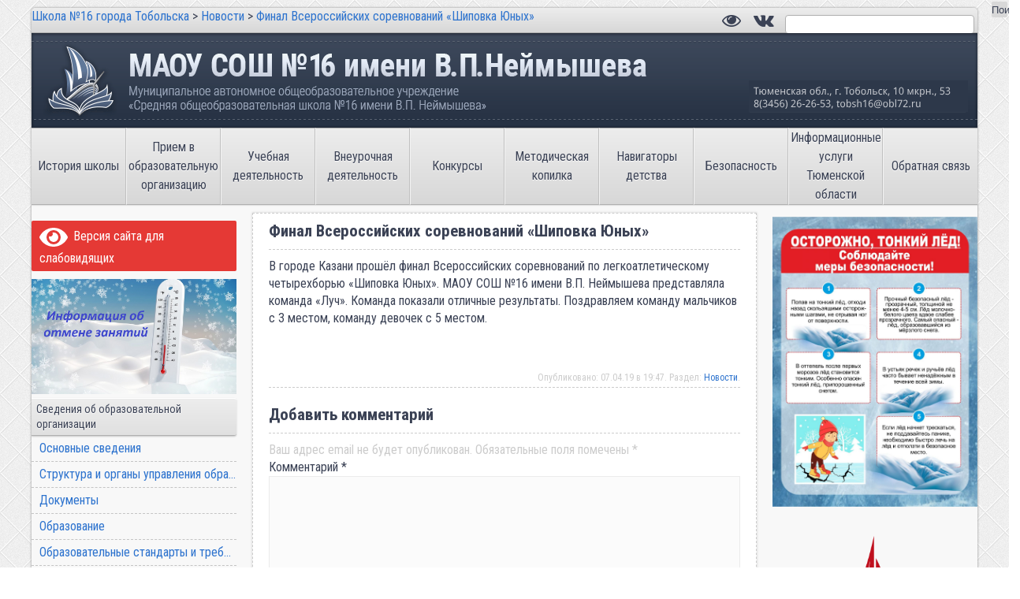

--- FILE ---
content_type: text/html; charset=UTF-8
request_url: http://tob16.ru/news/final-vserossijskih-sorevnovanij-shipovka-junyh/
body_size: 22837
content:
<!DOCTYPE html>
<html>
<head>
  <meta charset="UTF-8" http-equiv="Content-Type" content="text/html; charset=utf-8" />
  <title>Финал Всероссийских соревнований «Шиповка Юных» &#8212; Школа №16 города Тобольска</title>
  <link href="http://tob16.ru/wp-content/themes/s16-308/style.css" rel="stylesheet" type="text/css" />
	<link rel="stylesheet" href="https://maxcdn.bootstrapcdn.com/font-awesome/4.5.0/css/font-awesome.min.css">
  <meta name='robots' content='max-image-preview:large' />
	<style>img:is([sizes="auto" i], [sizes^="auto," i]) { contain-intrinsic-size: 3000px 1500px }</style>
	<link rel="alternate" type="application/rss+xml" title="Школа №16 города Тобольска &raquo; Лента комментариев к &laquo;Финал Всероссийских соревнований «Шиповка Юных»&raquo;" href="http://tob16.ru/news/final-vserossijskih-sorevnovanij-shipovka-junyh/feed/" />
<script type="text/javascript">
/* <![CDATA[ */
window._wpemojiSettings = {"baseUrl":"https:\/\/s.w.org\/images\/core\/emoji\/16.0.1\/72x72\/","ext":".png","svgUrl":"https:\/\/s.w.org\/images\/core\/emoji\/16.0.1\/svg\/","svgExt":".svg","source":{"concatemoji":"http:\/\/tob16.ru\/wp-includes\/js\/wp-emoji-release.min.js?ver=6.8.3"}};
/*! This file is auto-generated */
!function(s,n){var o,i,e;function c(e){try{var t={supportTests:e,timestamp:(new Date).valueOf()};sessionStorage.setItem(o,JSON.stringify(t))}catch(e){}}function p(e,t,n){e.clearRect(0,0,e.canvas.width,e.canvas.height),e.fillText(t,0,0);var t=new Uint32Array(e.getImageData(0,0,e.canvas.width,e.canvas.height).data),a=(e.clearRect(0,0,e.canvas.width,e.canvas.height),e.fillText(n,0,0),new Uint32Array(e.getImageData(0,0,e.canvas.width,e.canvas.height).data));return t.every(function(e,t){return e===a[t]})}function u(e,t){e.clearRect(0,0,e.canvas.width,e.canvas.height),e.fillText(t,0,0);for(var n=e.getImageData(16,16,1,1),a=0;a<n.data.length;a++)if(0!==n.data[a])return!1;return!0}function f(e,t,n,a){switch(t){case"flag":return n(e,"\ud83c\udff3\ufe0f\u200d\u26a7\ufe0f","\ud83c\udff3\ufe0f\u200b\u26a7\ufe0f")?!1:!n(e,"\ud83c\udde8\ud83c\uddf6","\ud83c\udde8\u200b\ud83c\uddf6")&&!n(e,"\ud83c\udff4\udb40\udc67\udb40\udc62\udb40\udc65\udb40\udc6e\udb40\udc67\udb40\udc7f","\ud83c\udff4\u200b\udb40\udc67\u200b\udb40\udc62\u200b\udb40\udc65\u200b\udb40\udc6e\u200b\udb40\udc67\u200b\udb40\udc7f");case"emoji":return!a(e,"\ud83e\udedf")}return!1}function g(e,t,n,a){var r="undefined"!=typeof WorkerGlobalScope&&self instanceof WorkerGlobalScope?new OffscreenCanvas(300,150):s.createElement("canvas"),o=r.getContext("2d",{willReadFrequently:!0}),i=(o.textBaseline="top",o.font="600 32px Arial",{});return e.forEach(function(e){i[e]=t(o,e,n,a)}),i}function t(e){var t=s.createElement("script");t.src=e,t.defer=!0,s.head.appendChild(t)}"undefined"!=typeof Promise&&(o="wpEmojiSettingsSupports",i=["flag","emoji"],n.supports={everything:!0,everythingExceptFlag:!0},e=new Promise(function(e){s.addEventListener("DOMContentLoaded",e,{once:!0})}),new Promise(function(t){var n=function(){try{var e=JSON.parse(sessionStorage.getItem(o));if("object"==typeof e&&"number"==typeof e.timestamp&&(new Date).valueOf()<e.timestamp+604800&&"object"==typeof e.supportTests)return e.supportTests}catch(e){}return null}();if(!n){if("undefined"!=typeof Worker&&"undefined"!=typeof OffscreenCanvas&&"undefined"!=typeof URL&&URL.createObjectURL&&"undefined"!=typeof Blob)try{var e="postMessage("+g.toString()+"("+[JSON.stringify(i),f.toString(),p.toString(),u.toString()].join(",")+"));",a=new Blob([e],{type:"text/javascript"}),r=new Worker(URL.createObjectURL(a),{name:"wpTestEmojiSupports"});return void(r.onmessage=function(e){c(n=e.data),r.terminate(),t(n)})}catch(e){}c(n=g(i,f,p,u))}t(n)}).then(function(e){for(var t in e)n.supports[t]=e[t],n.supports.everything=n.supports.everything&&n.supports[t],"flag"!==t&&(n.supports.everythingExceptFlag=n.supports.everythingExceptFlag&&n.supports[t]);n.supports.everythingExceptFlag=n.supports.everythingExceptFlag&&!n.supports.flag,n.DOMReady=!1,n.readyCallback=function(){n.DOMReady=!0}}).then(function(){return e}).then(function(){var e;n.supports.everything||(n.readyCallback(),(e=n.source||{}).concatemoji?t(e.concatemoji):e.wpemoji&&e.twemoji&&(t(e.twemoji),t(e.wpemoji)))}))}((window,document),window._wpemojiSettings);
/* ]]> */
</script>
<style id='wp-emoji-styles-inline-css' type='text/css'>

	img.wp-smiley, img.emoji {
		display: inline !important;
		border: none !important;
		box-shadow: none !important;
		height: 1em !important;
		width: 1em !important;
		margin: 0 0.07em !important;
		vertical-align: -0.1em !important;
		background: none !important;
		padding: 0 !important;
	}
</style>
<link rel='stylesheet' id='wp-block-library-css' href='http://tob16.ru/wp-includes/css/dist/block-library/style.min.css?ver=6.8.3' type='text/css' media='all' />
<style id='classic-theme-styles-inline-css' type='text/css'>
/*! This file is auto-generated */
.wp-block-button__link{color:#fff;background-color:#32373c;border-radius:9999px;box-shadow:none;text-decoration:none;padding:calc(.667em + 2px) calc(1.333em + 2px);font-size:1.125em}.wp-block-file__button{background:#32373c;color:#fff;text-decoration:none}
</style>
<style id='global-styles-inline-css' type='text/css'>
:root{--wp--preset--aspect-ratio--square: 1;--wp--preset--aspect-ratio--4-3: 4/3;--wp--preset--aspect-ratio--3-4: 3/4;--wp--preset--aspect-ratio--3-2: 3/2;--wp--preset--aspect-ratio--2-3: 2/3;--wp--preset--aspect-ratio--16-9: 16/9;--wp--preset--aspect-ratio--9-16: 9/16;--wp--preset--color--black: #000000;--wp--preset--color--cyan-bluish-gray: #abb8c3;--wp--preset--color--white: #ffffff;--wp--preset--color--pale-pink: #f78da7;--wp--preset--color--vivid-red: #cf2e2e;--wp--preset--color--luminous-vivid-orange: #ff6900;--wp--preset--color--luminous-vivid-amber: #fcb900;--wp--preset--color--light-green-cyan: #7bdcb5;--wp--preset--color--vivid-green-cyan: #00d084;--wp--preset--color--pale-cyan-blue: #8ed1fc;--wp--preset--color--vivid-cyan-blue: #0693e3;--wp--preset--color--vivid-purple: #9b51e0;--wp--preset--gradient--vivid-cyan-blue-to-vivid-purple: linear-gradient(135deg,rgba(6,147,227,1) 0%,rgb(155,81,224) 100%);--wp--preset--gradient--light-green-cyan-to-vivid-green-cyan: linear-gradient(135deg,rgb(122,220,180) 0%,rgb(0,208,130) 100%);--wp--preset--gradient--luminous-vivid-amber-to-luminous-vivid-orange: linear-gradient(135deg,rgba(252,185,0,1) 0%,rgba(255,105,0,1) 100%);--wp--preset--gradient--luminous-vivid-orange-to-vivid-red: linear-gradient(135deg,rgba(255,105,0,1) 0%,rgb(207,46,46) 100%);--wp--preset--gradient--very-light-gray-to-cyan-bluish-gray: linear-gradient(135deg,rgb(238,238,238) 0%,rgb(169,184,195) 100%);--wp--preset--gradient--cool-to-warm-spectrum: linear-gradient(135deg,rgb(74,234,220) 0%,rgb(151,120,209) 20%,rgb(207,42,186) 40%,rgb(238,44,130) 60%,rgb(251,105,98) 80%,rgb(254,248,76) 100%);--wp--preset--gradient--blush-light-purple: linear-gradient(135deg,rgb(255,206,236) 0%,rgb(152,150,240) 100%);--wp--preset--gradient--blush-bordeaux: linear-gradient(135deg,rgb(254,205,165) 0%,rgb(254,45,45) 50%,rgb(107,0,62) 100%);--wp--preset--gradient--luminous-dusk: linear-gradient(135deg,rgb(255,203,112) 0%,rgb(199,81,192) 50%,rgb(65,88,208) 100%);--wp--preset--gradient--pale-ocean: linear-gradient(135deg,rgb(255,245,203) 0%,rgb(182,227,212) 50%,rgb(51,167,181) 100%);--wp--preset--gradient--electric-grass: linear-gradient(135deg,rgb(202,248,128) 0%,rgb(113,206,126) 100%);--wp--preset--gradient--midnight: linear-gradient(135deg,rgb(2,3,129) 0%,rgb(40,116,252) 100%);--wp--preset--font-size--small: 13px;--wp--preset--font-size--medium: 20px;--wp--preset--font-size--large: 36px;--wp--preset--font-size--x-large: 42px;--wp--preset--spacing--20: 0.44rem;--wp--preset--spacing--30: 0.67rem;--wp--preset--spacing--40: 1rem;--wp--preset--spacing--50: 1.5rem;--wp--preset--spacing--60: 2.25rem;--wp--preset--spacing--70: 3.38rem;--wp--preset--spacing--80: 5.06rem;--wp--preset--shadow--natural: 6px 6px 9px rgba(0, 0, 0, 0.2);--wp--preset--shadow--deep: 12px 12px 50px rgba(0, 0, 0, 0.4);--wp--preset--shadow--sharp: 6px 6px 0px rgba(0, 0, 0, 0.2);--wp--preset--shadow--outlined: 6px 6px 0px -3px rgba(255, 255, 255, 1), 6px 6px rgba(0, 0, 0, 1);--wp--preset--shadow--crisp: 6px 6px 0px rgba(0, 0, 0, 1);}:where(.is-layout-flex){gap: 0.5em;}:where(.is-layout-grid){gap: 0.5em;}body .is-layout-flex{display: flex;}.is-layout-flex{flex-wrap: wrap;align-items: center;}.is-layout-flex > :is(*, div){margin: 0;}body .is-layout-grid{display: grid;}.is-layout-grid > :is(*, div){margin: 0;}:where(.wp-block-columns.is-layout-flex){gap: 2em;}:where(.wp-block-columns.is-layout-grid){gap: 2em;}:where(.wp-block-post-template.is-layout-flex){gap: 1.25em;}:where(.wp-block-post-template.is-layout-grid){gap: 1.25em;}.has-black-color{color: var(--wp--preset--color--black) !important;}.has-cyan-bluish-gray-color{color: var(--wp--preset--color--cyan-bluish-gray) !important;}.has-white-color{color: var(--wp--preset--color--white) !important;}.has-pale-pink-color{color: var(--wp--preset--color--pale-pink) !important;}.has-vivid-red-color{color: var(--wp--preset--color--vivid-red) !important;}.has-luminous-vivid-orange-color{color: var(--wp--preset--color--luminous-vivid-orange) !important;}.has-luminous-vivid-amber-color{color: var(--wp--preset--color--luminous-vivid-amber) !important;}.has-light-green-cyan-color{color: var(--wp--preset--color--light-green-cyan) !important;}.has-vivid-green-cyan-color{color: var(--wp--preset--color--vivid-green-cyan) !important;}.has-pale-cyan-blue-color{color: var(--wp--preset--color--pale-cyan-blue) !important;}.has-vivid-cyan-blue-color{color: var(--wp--preset--color--vivid-cyan-blue) !important;}.has-vivid-purple-color{color: var(--wp--preset--color--vivid-purple) !important;}.has-black-background-color{background-color: var(--wp--preset--color--black) !important;}.has-cyan-bluish-gray-background-color{background-color: var(--wp--preset--color--cyan-bluish-gray) !important;}.has-white-background-color{background-color: var(--wp--preset--color--white) !important;}.has-pale-pink-background-color{background-color: var(--wp--preset--color--pale-pink) !important;}.has-vivid-red-background-color{background-color: var(--wp--preset--color--vivid-red) !important;}.has-luminous-vivid-orange-background-color{background-color: var(--wp--preset--color--luminous-vivid-orange) !important;}.has-luminous-vivid-amber-background-color{background-color: var(--wp--preset--color--luminous-vivid-amber) !important;}.has-light-green-cyan-background-color{background-color: var(--wp--preset--color--light-green-cyan) !important;}.has-vivid-green-cyan-background-color{background-color: var(--wp--preset--color--vivid-green-cyan) !important;}.has-pale-cyan-blue-background-color{background-color: var(--wp--preset--color--pale-cyan-blue) !important;}.has-vivid-cyan-blue-background-color{background-color: var(--wp--preset--color--vivid-cyan-blue) !important;}.has-vivid-purple-background-color{background-color: var(--wp--preset--color--vivid-purple) !important;}.has-black-border-color{border-color: var(--wp--preset--color--black) !important;}.has-cyan-bluish-gray-border-color{border-color: var(--wp--preset--color--cyan-bluish-gray) !important;}.has-white-border-color{border-color: var(--wp--preset--color--white) !important;}.has-pale-pink-border-color{border-color: var(--wp--preset--color--pale-pink) !important;}.has-vivid-red-border-color{border-color: var(--wp--preset--color--vivid-red) !important;}.has-luminous-vivid-orange-border-color{border-color: var(--wp--preset--color--luminous-vivid-orange) !important;}.has-luminous-vivid-amber-border-color{border-color: var(--wp--preset--color--luminous-vivid-amber) !important;}.has-light-green-cyan-border-color{border-color: var(--wp--preset--color--light-green-cyan) !important;}.has-vivid-green-cyan-border-color{border-color: var(--wp--preset--color--vivid-green-cyan) !important;}.has-pale-cyan-blue-border-color{border-color: var(--wp--preset--color--pale-cyan-blue) !important;}.has-vivid-cyan-blue-border-color{border-color: var(--wp--preset--color--vivid-cyan-blue) !important;}.has-vivid-purple-border-color{border-color: var(--wp--preset--color--vivid-purple) !important;}.has-vivid-cyan-blue-to-vivid-purple-gradient-background{background: var(--wp--preset--gradient--vivid-cyan-blue-to-vivid-purple) !important;}.has-light-green-cyan-to-vivid-green-cyan-gradient-background{background: var(--wp--preset--gradient--light-green-cyan-to-vivid-green-cyan) !important;}.has-luminous-vivid-amber-to-luminous-vivid-orange-gradient-background{background: var(--wp--preset--gradient--luminous-vivid-amber-to-luminous-vivid-orange) !important;}.has-luminous-vivid-orange-to-vivid-red-gradient-background{background: var(--wp--preset--gradient--luminous-vivid-orange-to-vivid-red) !important;}.has-very-light-gray-to-cyan-bluish-gray-gradient-background{background: var(--wp--preset--gradient--very-light-gray-to-cyan-bluish-gray) !important;}.has-cool-to-warm-spectrum-gradient-background{background: var(--wp--preset--gradient--cool-to-warm-spectrum) !important;}.has-blush-light-purple-gradient-background{background: var(--wp--preset--gradient--blush-light-purple) !important;}.has-blush-bordeaux-gradient-background{background: var(--wp--preset--gradient--blush-bordeaux) !important;}.has-luminous-dusk-gradient-background{background: var(--wp--preset--gradient--luminous-dusk) !important;}.has-pale-ocean-gradient-background{background: var(--wp--preset--gradient--pale-ocean) !important;}.has-electric-grass-gradient-background{background: var(--wp--preset--gradient--electric-grass) !important;}.has-midnight-gradient-background{background: var(--wp--preset--gradient--midnight) !important;}.has-small-font-size{font-size: var(--wp--preset--font-size--small) !important;}.has-medium-font-size{font-size: var(--wp--preset--font-size--medium) !important;}.has-large-font-size{font-size: var(--wp--preset--font-size--large) !important;}.has-x-large-font-size{font-size: var(--wp--preset--font-size--x-large) !important;}
:where(.wp-block-post-template.is-layout-flex){gap: 1.25em;}:where(.wp-block-post-template.is-layout-grid){gap: 1.25em;}
:where(.wp-block-columns.is-layout-flex){gap: 2em;}:where(.wp-block-columns.is-layout-grid){gap: 2em;}
:root :where(.wp-block-pullquote){font-size: 1.5em;line-height: 1.6;}
</style>
<link rel='stylesheet' id='wpcf-swiper-css' href='http://tob16.ru/wp-content/plugins/wp-carousel-free/public/css/swiper-bundle.min.css?ver=2.7.5' type='text/css' media='all' />
<link rel='stylesheet' id='wp-carousel-free-fontawesome-css' href='http://tob16.ru/wp-content/plugins/wp-carousel-free/public/css/font-awesome.min.css?ver=2.7.5' type='text/css' media='all' />
<link rel='stylesheet' id='wpcf-fancybox-popup-css' href='http://tob16.ru/wp-content/plugins/wp-carousel-free/public/css/jquery.fancybox.min.css?ver=2.7.5' type='text/css' media='all' />
<link rel='stylesheet' id='wp-carousel-free-css' href='http://tob16.ru/wp-content/plugins/wp-carousel-free/public/css/wp-carousel-free-public.min.css?ver=2.7.5' type='text/css' media='all' />
<style id='wp-carousel-free-inline-css' type='text/css'>
#sp-wp-carousel-free-id-12757 .wpcp-swiper-dots {margin: 40px 0px 0px 0px;}.wpcp-wrapper-12757 .swiper-wrapper .swiper-slide-kenburn, .wpcp-wrapper-12757 .swiper-wrapper, .wpcp-wrapper-12757 .wpcpro-row{align-items: center;}#sp-wp-carousel-free-id-12757 .wpcp-single-item {box-shadow: 0px 0px 0px 0px #dddddd;transition: all .3s;margin: 0px;}#sp-wp-carousel-free-id-12757.swiper-flip .wpcp-single-item{margin: 0!important;}#sp-wp-carousel-free-id-12757 .wpcp-single-item:hover {box-shadow: 0px 0px 0px 0px #dddddd;}#sp-wp-carousel-free-id-12757.sp-wpcp-12757 .wpcp-single-item {border: 1px solid #dddddd;}#sp-wp-carousel-free-id-12757.sp-wpcp-12757 .swiper-button-prev,#sp-wp-carousel-free-id-12757.sp-wpcp-12757 .swiper-button-next,#sp-wp-carousel-free-id-12757.sp-wpcp-12757 .swiper-button-prev:hover,#sp-wp-carousel-free-id-12757.sp-wpcp-12757 .swiper-button-next:hover {background: none;border: none;font-size: 30px;}#sp-wp-carousel-free-id-12757.sp-wpcp-12757 .swiper-button-prev i,#sp-wp-carousel-free-id-12757.sp-wpcp-12757 .swiper-button-next i {color: #aaa;}#sp-wp-carousel-free-id-12757.sp-wpcp-12757 .swiper-button-prev i:hover,#sp-wp-carousel-free-id-12757.sp-wpcp-12757 .swiper-button-next i:hover {color: #178087;}#sp-wp-carousel-free-id-12757.sp-wpcp-12757 .wpcp-swiper-dots .swiper-pagination-bullet {background-color: #cccccc;}#sp-wp-carousel-free-id-12757.sp-wpcp-12757 .wpcp-swiper-dots .swiper-pagination-bullet.swiper-pagination-bullet-active {background-color: #178087;} #sp-wp-carousel-free-id-12757.sp-wpcp-12757.wpcp-image-carousel .wpcp-single-item:hover img, #sp-wp-carousel-free-id-12757.sp-wpcp-12757.wpcp-post-carousel .wpcp-single-item:hover img, #sp-wp-carousel-free-id-12757.sp-wpcp-12757.wpcp-product-carousel .wpcp-single-item:hover img{-webkit-transform: scale(1.2);-moz-transform: scale(1.2);transform: scale(1.2);}#sp-wp-carousel-free-id-12757 .wpcpro-row>[class*="wpcpro-col-"] { padding: 0 10px; padding-bottom: 20px;} #sp-wp-carousel-free-id-12757 .swiper-slide .single-item-fade:not(:last-child) { margin-right: 20px;}@media (min-width: 480px) { .wpcpro-row .wpcpro-col-sm-1 { flex: 0 0 100%; max-width: 100%; } .wpcpro-row .wpcpro-col-sm-2 { flex: 0 0 50%; max-width: 50%; } .wpcpro-row .wpcpro-col-sm-2-5 { flex: 0 0 75%; max-width: 75%; } .wpcpro-row .wpcpro-col-sm-3 { flex: 0 0 33.333%; max-width: 33.333%; } .wpcpro-row .wpcpro-col-sm-4 { flex: 0 0 25%; max-width: 25%; } .wpcpro-row .wpcpro-col-sm-5 { flex: 0 0 20%; max-width: 20%; } .wpcpro-row .wpcpro-col-sm-6 { flex: 0 0 16.66666666666667%; max-width: 16.66666666666667%; } .wpcpro-row .wpcpro-col-sm-7 { flex: 0 0 14.28571428%; max-width: 14.28571428%; } .wpcpro-row .wpcpro-col-sm-8 { flex: 0 0 12.5%; max-width: 12.5%; } } @media (max-width: 480px) { .wpcpro-row .wpcpro-col-xs-1 { flex: 0 0 100%; max-width: 100%; } .wpcpro-row .wpcpro-col-xs-2 { flex: 0 0 50%; max-width: 50%; } .wpcpro-row .wpcpro-col-xs-3 { flex: 0 0 33.222%; max-width: 33.222%; } .wpcpro-row .wpcpro-col-xs-4 { flex: 0 0 25%; max-width: 25%; } .wpcpro-row .wpcpro-col-xs-5 { flex: 0 0 20%; max-width: 20%; } .wpcpro-row .wpcpro-col-xs-6 { flex: 0 0 16.6667%; max-width: 16.6667%; } .wpcpro-row .wpcpro-col-xs-7 { flex: 0 0 14.28571428%; max-width: 14.28571428%; } .wpcpro-row .wpcpro-col-xs-8 { flex: 0 0 12.5%; max-width: 12.5%; } } @media (min-width: 736px) { .wpcpro-row .wpcpro-col-md-1 { flex: 0 0 100%; max-width: 100%; } .wpcpro-row .wpcpro-col-md-2 { flex: 0 0 50%; max-width: 50%; } .wpcpro-row .wpcpro-col-md-2-5 { flex: 0 0 75%; max-width: 75%; } .wpcpro-row .wpcpro-col-md-3 { flex: 0 0 33.333%; max-width: 33.333%; } .wpcpro-row .wpcpro-col-md-4 { flex: 0 0 25%; max-width: 25%; } .wpcpro-row .wpcpro-col-md-5 { flex: 0 0 20%; max-width: 20%; } .wpcpro-row .wpcpro-col-md-6 { flex: 0 0 16.66666666666667%; max-width: 16.66666666666667%; } .wpcpro-row .wpcpro-col-md-7 { flex: 0 0 14.28571428%; max-width: 14.28571428%; } .wpcpro-row .wpcpro-col-md-8 { flex: 0 0 12.5%; max-width: 12.5%; } } @media (min-width: 980px) { .wpcpro-row .wpcpro-col-lg-1 { flex: 0 0 100%; max-width: 100%; } .wpcpro-row .wpcpro-col-lg-2 { flex: 0 0 50%; max-width: 50%; } .wpcpro-row .wpcpro-col-lg-3 { flex: 0 0 33.222%; max-width: 33.222%; } .wpcpro-row .wpcpro-col-lg-4 { flex: 0 0 25%; max-width: 25%; } .wpcpro-row .wpcpro-col-lg-5 { flex: 0 0 20%; max-width: 20%; } .wpcpro-row .wpcpro-col-lg-6 { flex: 0 0 16.6667%; max-width: 16.6667%; } .wpcpro-row .wpcpro-col-lg-7 { flex: 0 0 14.28571428%; max-width: 14.28571428%; } .wpcpro-row .wpcpro-col-lg-8 { flex: 0 0 12.5%; max-width: 12.5%; } } @media (min-width: 1200px) { .wpcpro-row .wpcpro-col-xl-1 { flex: 0 0 100%; max-width: 100%; } .wpcpro-row .wpcpro-col-xl-2 { flex: 0 0 50%; max-width: 50%; } .wpcpro-row .wpcpro-col-xl-3 { flex: 0 0 33.22222222%; max-width: 33.22222222%; } .wpcpro-row .wpcpro-col-xl-4 { flex: 0 0 25%; max-width: 25%; } .wpcpro-row .wpcpro-col-xl-5 { flex: 0 0 20%; max-width: 20%; } .wpcpro-row .wpcpro-col-xl-6 { flex: 0 0 16.66667%; max-width: 16.66667%; } .wpcpro-row .wpcpro-col-xl-7 { flex: 0 0 14.28571428%; max-width: 14.28571428%; } .wpcpro-row .wpcpro-col-xl-8 { flex: 0 0 12.5%; max-width: 12.5%; } }
</style>
<link rel='stylesheet' id='fancybox-css' href='http://tob16.ru/wp-content/plugins/easy-fancybox/fancybox/1.5.4/jquery.fancybox.min.css?ver=6.8.3' type='text/css' media='screen' />
<link rel='stylesheet' id='bvi-styles-css' href='http://tob16.ru/wp-content/plugins/button-visually-impaired/assets/css/bvi.min.css?ver=2.3.0' type='text/css' media='all' />
<style id='bvi-styles-inline-css' type='text/css'>

			.bvi-widget,
			.bvi-shortcode a,
			.bvi-widget a, 
			.bvi-shortcode {
				color: #ffffff;
				background-color: #e53935;
			}
			.bvi-widget .bvi-svg-eye,
			.bvi-shortcode .bvi-svg-eye {
			    display: inline-block;
                overflow: visible;
                width: 1.125em;
                height: 1em;
                font-size: 2em;
                vertical-align: middle;
			}
			.bvi-widget,
			.bvi-shortcode {
			    -webkit-transition: background-color .2s ease-out;
			    transition: background-color .2s ease-out;
			    cursor: pointer;
			    border-radius: 2px;
			    display: inline-block;
			    padding: 5px 10px;
			    vertical-align: middle;
			    text-decoration: none;
			}
</style>
<script type="text/javascript" src="http://tob16.ru/wp-includes/js/jquery/jquery.min.js?ver=3.7.1" id="jquery-core-js"></script>
<script type="text/javascript" src="http://tob16.ru/wp-includes/js/jquery/jquery-migrate.min.js?ver=3.4.1" id="jquery-migrate-js"></script>
<link rel="https://api.w.org/" href="http://tob16.ru/wp-json/" /><link rel="alternate" title="JSON" type="application/json" href="http://tob16.ru/wp-json/wp/v2/posts/567" /><link rel="EditURI" type="application/rsd+xml" title="RSD" href="http://tob16.ru/xmlrpc.php?rsd" />
<meta name="generator" content="WordPress 6.8.3" />
<link rel="canonical" href="http://tob16.ru/news/final-vserossijskih-sorevnovanij-shipovka-junyh/" />
<link rel='shortlink' href='http://tob16.ru/?p=567' />
<link rel="alternate" title="oEmbed (JSON)" type="application/json+oembed" href="http://tob16.ru/wp-json/oembed/1.0/embed?url=http%3A%2F%2Ftob16.ru%2Fnews%2Ffinal-vserossijskih-sorevnovanij-shipovka-junyh%2F" />
<link rel="alternate" title="oEmbed (XML)" type="text/xml+oembed" href="http://tob16.ru/wp-json/oembed/1.0/embed?url=http%3A%2F%2Ftob16.ru%2Fnews%2Ffinal-vserossijskih-sorevnovanij-shipovka-junyh%2F&#038;format=xml" />
<link rel="icon" href="http://tob16.ru/wp-content/uploads/fav16.png" sizes="32x32" />
<link rel="icon" href="http://tob16.ru/wp-content/uploads/fav16.png" sizes="192x192" />
<link rel="apple-touch-icon" href="http://tob16.ru/wp-content/uploads/fav16.png" />
<meta name="msapplication-TileImage" content="http://tob16.ru/wp-content/uploads/fav16.png" />
		<style type="text/css" id="wp-custom-css">
			.su-spoiler-title {
	font-size: 14px!important;
}
		</style>
		</head>
<body>
<div id="wrapper">
<div id="infobar">
	        <div id="top-marquee-bar" class="m-bar">
          <div class="breadcrumbs" itemscope itemtype="https://schema.org/BreadcrumbList"><span property="itemListElement" typeof="ListItem"><a property="item" typeof="WebPage" title="Перейти к Школа №16 города Тобольска." href="http://tob16.ru" class="home" ><span property="name">Школа №16 города Тобольска</span></a><meta property="position" content="1"></span> &gt; <span property="itemListElement" typeof="ListItem"><a property="item" typeof="WebPage" title="Перейти к архиву рубрики Новости." href="http://tob16.ru/category/news/" class="taxonomy category" ><span property="name">Новости</span></a><meta property="position" content="2"></span> &gt; <span property="itemListElement" typeof="ListItem"><a property="item" typeof="WebPage" title="Перейти к Финал Всероссийских соревнований «Шиповка Юных»." href="http://tob16.ru/news/final-vserossijskih-sorevnovanij-shipovka-junyh/" class="post post-post current-item" aria-current="page"><span property="name">Финал Всероссийских соревнований «Шиповка Юных»</span></a><meta property="position" content="3"></span></div>        </div>
                <div id="top-search-bar" class="s-bar">
			<a class="bvi-panel-open" href="#"><i class="fa fa-eye fa-2x"></i></a>
			<a class="go-vk" href="https://vk.com/club1288634" target="_blanc"><i class="fa fa-vk fa-2x"></i></a>
          <div id="block-41" class="sidebr widget widget_block widget_search"><form role="search" method="get" action="http://tob16.ru/" class="wp-block-search__button-outside wp-block-search__text-button wp-block-search"    ><label class="wp-block-search__label screen-reader-text" for="wp-block-search__input-1" >Поиск</label><div class="wp-block-search__inside-wrapper " ><input class="wp-block-search__input" id="wp-block-search__input-1" placeholder="" value="" type="search" name="s" required /><button aria-label="Поиск" class="wp-block-search__button wp-element-button" type="submit" >Поиск</button></div></form></div><div id="block-43" class="sidebr widget widget_block widget_text">
<p></p>
</div>        </div>
    </div>
  <div id="logo">
	  <div id="namedesc">
        <h1 id="site-title"><a href="http://tob16.ru/" title="Школа №16 города Тобольска" rel="home">Школа №16 города Тобольска</a></h1>
        <h2 id="site-description">Муниципальное автономное общеобразовательное учреждение «Средняя общеобразовательная школа №16» имени В.П. Неймышева</h2>
	  </div>
        <a href="http://tob16.ru"><img src="http://tob16.ru/wp-content/themes/s16-308/images/S16top.png" alt="" title="Муниципальное автономное общеобразовательное учреждение &quot;Средняя общеобразовательная школа №16&quot; имени В.П. Неймышева" /></a>

  </div>
	<nav id="main-menu-nav" class="menu-up-container"><ul id = "main-menu-ul" class = ""><li id="menu-item-375" class="menu-item menu-item-type-post_type menu-item-object-page menu-item-375"><a href="http://tob16.ru/istoriya-shkoly/">История школы</a></li>
<li id="menu-item-5739" class="menu-item menu-item-type-post_type menu-item-object-page menu-item-5739"><a href="http://tob16.ru/priem-v-obrazovatelnuju-organizaciju/">Прием в образовательную организацию</a></li>
<li id="menu-item-292" class="menu-item menu-item-type-custom menu-item-object-custom menu-item-has-children menu-item-292"><a href="#">Учебная деятельность</a>
<ul class="sub-menu">
	<li id="menu-item-11678" class="menu-item menu-item-type-post_type menu-item-object-page menu-item-11678"><a href="http://tob16.ru/raspisanie-urokov/">Расписание уроков</a></li>
	<li id="menu-item-315" class="menu-item menu-item-type-post_type menu-item-object-page menu-item-315"><a href="http://tob16.ru/uchebnaya-deyatelnost/raspisanie-konsultacij/">Расписание консультаций</a></li>
	<li id="menu-item-379" class="menu-item menu-item-type-post_type menu-item-object-page menu-item-379"><a href="http://tob16.ru/uchebnaya-deyatelnost/elektronnye-resursy/">Электронные ресурсы</a></li>
	<li id="menu-item-619" class="menu-item menu-item-type-custom menu-item-object-custom menu-item-619"><a href="http://tob16.ru/ege-i-gia/ege-i-gia/">ЕГЭ и ГИА</a></li>
	<li id="menu-item-6792" class="menu-item menu-item-type-post_type menu-item-object-page menu-item-6792"><a href="http://tob16.ru/promezhutochnaya-attestaciya/">Промежуточная аттестация</a></li>
	<li id="menu-item-6793" class="menu-item menu-item-type-post_type menu-item-object-page menu-item-6793"><a href="http://tob16.ru/ocenochnye-procedury/">Оценочные процедуры</a></li>
</ul>
</li>
<li id="menu-item-297" class="menu-item menu-item-type-custom menu-item-object-custom menu-item-has-children menu-item-297"><a href="#" title="Внеурочная и досуговая деятельность">Внеурочная деятельность</a>
<ul class="sub-menu">
	<li id="menu-item-296" class="menu-item menu-item-type-post_type menu-item-object-page menu-item-296"><a href="http://tob16.ru/vneurochnaya-i-dosugovaya-deyatelnost/raspisanie-kruzhkov-i-sekcij/">Расписание кружков и секций</a></li>
	<li id="menu-item-3884" class="menu-item menu-item-type-post_type menu-item-object-page menu-item-3884"><a href="http://tob16.ru/shkolnyj-sportivnyj-klub/">Школьный спортивный клуб</a></li>
	<li id="menu-item-13632" class="menu-item menu-item-type-post_type menu-item-object-page menu-item-13632"><a href="http://tob16.ru/vokalnaya-studiya/">Вокальная студия</a></li>
	<li id="menu-item-13631" class="menu-item menu-item-type-post_type menu-item-object-page menu-item-13631"><a href="http://tob16.ru/teatralnaya-studiya/">Театральная студия</a></li>
	<li id="menu-item-13630" class="menu-item menu-item-type-post_type menu-item-object-page menu-item-13630"><a href="http://tob16.ru/otryad-juid/">Отряд ЮИД</a></li>
	<li id="menu-item-7495" class="menu-item menu-item-type-post_type menu-item-object-page menu-item-7495"><a href="http://tob16.ru/otryad-junarmiya/">Отряд «ЮНАРМИЯ»</a></li>
	<li id="menu-item-13629" class="menu-item menu-item-type-post_type menu-item-object-page menu-item-13629"><a href="http://tob16.ru/muzej-istoriya-shkoly/">Музей — история школы</a></li>
	<li id="menu-item-412" class="menu-item menu-item-type-post_type menu-item-object-page menu-item-412"><a href="http://tob16.ru/vneurochnaya-i-dosugovaya-deyatelnost/my-potomki-geroev/">Мы потомки героев</a></li>
	<li id="menu-item-431" class="menu-item menu-item-type-taxonomy menu-item-object-category menu-item-431"><a href="http://tob16.ru/category/chelovek-grazhdanin-patriot/">Человек. Гражданин. Патриот.</a></li>
	<li id="menu-item-791" class="menu-item menu-item-type-post_type menu-item-object-page menu-item-791"><a href="http://tob16.ru/vneurochnaya-i-dosugovaya-deyatelnost/trudovoe-leto-2019/" title="Трудовое лето-2019">Трудовое лето</a></li>
</ul>
</li>
<li id="menu-item-452" class="menu-item menu-item-type-custom menu-item-object-custom menu-item-has-children menu-item-452"><a href="#">Конкурсы</a>
<ul class="sub-menu">
	<li id="menu-item-13133" class="menu-item menu-item-type-post_type menu-item-object-page menu-item-13133"><a href="http://tob16.ru/pedagogicheskij-duet-2/">Педагогический дуэт</a></li>
	<li id="menu-item-12427" class="menu-item menu-item-type-post_type menu-item-object-page menu-item-12427"><a href="http://tob16.ru/oblastnoj-konkurs-pedagog-2025/">Педагог года Тюменской области</a></li>
	<li id="menu-item-12198" class="menu-item menu-item-type-post_type menu-item-object-page menu-item-12198"><a href="http://tob16.ru/pedagog-goda-2025/">Педагог года-2025</a></li>
	<li id="menu-item-10926" class="menu-item menu-item-type-post_type menu-item-object-page menu-item-10926"><a href="http://tob16.ru/pedagog-goda-2024/">Педагог года-2024</a></li>
	<li id="menu-item-11400" class="menu-item menu-item-type-post_type menu-item-object-page menu-item-11400"><a href="http://tob16.ru/oblastnoj-konkurs-professionalnogo-masterstva-sredi-specialistov-fizicheskoj-kultury-i-sporta/">Областной конкурс профессионального мастерства среди специалистов физической культуры и спорта</a></li>
	<li id="menu-item-5106" class="menu-item menu-item-type-post_type menu-item-object-page menu-item-5106"><a href="http://tob16.ru/metodicheskie-razrabotki/">Методические разработки</a></li>
	<li id="menu-item-4841" class="menu-item menu-item-type-post_type menu-item-object-page menu-item-4841"><a href="http://tob16.ru/gorodskoj-konkurs-muzykalno-literaturnyh-kompozicij-etot-den-pobedy/">«Городской конкурс музыкально-литературных композиций «Этот День Победы…»</a></li>
	<li id="menu-item-4822" class="menu-item menu-item-type-post_type menu-item-object-page menu-item-4822"><a href="http://tob16.ru/xxiv-pedagogicheskie-chteniya/">XXVIII Педагогические чтения</a></li>
	<li id="menu-item-4402" class="menu-item menu-item-type-post_type menu-item-object-page menu-item-4402"><a href="http://tob16.ru/pedagogicheskij-duet/">Региональный Конкурс профессионального мастерства «Звёздный час»</a></li>
	<li id="menu-item-3204" class="menu-item menu-item-type-post_type menu-item-object-page menu-item-3204"><a href="http://tob16.ru/ot-idei-do-rezultata/">«От идеи до результата»</a></li>
	<li id="menu-item-2418" class="menu-item menu-item-type-post_type menu-item-object-page menu-item-2418"><a href="http://tob16.ru/oblastnoj-konkurs-videourokov-na-shahmatnuju-tematiku-igry-razuma/">Областной конкурс видеоуроков на шахматную тематику «Игры разума»</a></li>
</ul>
</li>
<li id="menu-item-12385" class="menu-item menu-item-type-post_type menu-item-object-page menu-item-12385"><a href="http://tob16.ru/metodicheskaya-kopilka/">Методическая копилка</a></li>
<li id="menu-item-11188" class="menu-item menu-item-type-post_type menu-item-object-page menu-item-11188"><a href="http://tob16.ru/navigatory-detstva/">Навигаторы детства</a></li>
<li id="menu-item-1007" class="menu-item menu-item-type-custom menu-item-object-custom menu-item-has-children menu-item-1007"><a href="#">Безопасность</a>
<ul class="sub-menu">
	<li id="menu-item-4611" class="menu-item menu-item-type-post_type menu-item-object-page menu-item-4611"><a href="http://tob16.ru/pasport-dorozhnoj-bezopasnosti/">Паспорт дорожной безопасности</a></li>
	<li id="menu-item-12493" class="menu-item menu-item-type-post_type menu-item-object-page menu-item-12493"><a href="http://tob16.ru/pamyatki-po-bezopasnosti/">Памятки по безопасности</a></li>
	<li id="menu-item-5741" class="menu-item menu-item-type-taxonomy menu-item-object-category menu-item-5741"><a href="http://tob16.ru/category/pamyatki-dlya-roditelej/">Памятки для родителей</a></li>
	<li id="menu-item-1010" class="menu-item menu-item-type-post_type menu-item-object-page menu-item-1010"><a href="http://tob16.ru/informacionnaya-bezopasnost/">Информационная безопасность</a></li>
</ul>
</li>
<li id="menu-item-5126" class="menu-item menu-item-type-post_type menu-item-object-page menu-item-5126"><a href="http://tob16.ru/informacionnye-uslugi-tjumenskoj-oblasti/">Информационные услуги Тюменской области</a></li>
<li id="menu-item-1210" class="menu-item menu-item-type-post_type menu-item-object-page menu-item-1210"><a href="http://tob16.ru/obratnaya-svyaz/">Обратная связь</a></li>
</ul></nav>


<div id="sidebar-left">

  <a id="ebars" href="https://school.72to.ru"></a>
 	<div id="left-id-bar" class="l-sidebar">
 		<div id="block-44" class="sidebl widget widget_block"><p><div class="bvi-shortcode"><a href="#" class="bvi-open"><svg aria-hidden="true" focusable="false" role="img" xmlns="http://www.w3.org/2000/svg" viewBox="0 0 576 512" class="bvi-svg-eye"><path fill="currentColor" d="M572.52 241.4C518.29 135.59 410.93 64 288 64S57.68 135.64 3.48 241.41a32.35 32.35 0 0 0 0 29.19C57.71 376.41 165.07 448 288 448s230.32-71.64 284.52-177.41a32.35 32.35 0 0 0 0-29.19zM288 400a144 144 0 1 1 144-144 143.93 143.93 0 0 1-144 144zm0-240a95.31 95.31 0 0 0-25.31 3.79 47.85 47.85 0 0 1-66.9 66.9A95.78 95.78 0 1 0 288 160z" class="bvi-svg-eye"></path></svg>&ensp;Версия сайта для слабовидящих</a></div></p>
</div><div id="block-51" class="sidebl widget widget_block widget_media_image">
<figure class="wp-block-image size-full"><a href="http://tob16.ru/informaciya-o-peredache-obyavlenij-ob-otmene-zanyatij-v-ochnom-rezhime-v-obshheobrazovatelnyh-organizaciyah-v-period-s-17-11-2025-po-20-03-2026/"><img fetchpriority="high" decoding="async" width="960" height="540" src="http://tob16.ru/wp-content/uploads/Otmena-zanyatij.png" alt="" class="wp-image-13707"/></a></figure>
</div><div id="nav_menu-3" class="sidebl widget widget_nav_menu"><h3 class="widget-title">Сведения об образовательной организации</h3><div class="menu-menju-svedeniya-ob-obrazovatelnoj-organizacii-container"><ul id="menu-menju-svedeniya-ob-obrazovatelnoj-organizacii" class="menu"><li id="menu-item-58" class="menu-item menu-item-type-post_type menu-item-object-page menu-item-58"><a href="http://tob16.ru/svedeniya-ob-oo/osnovnye-svedeniya/">Основные сведения</a></li>
<li id="menu-item-57" class="menu-item menu-item-type-post_type menu-item-object-page menu-item-57"><a href="http://tob16.ru/svedeniya-ob-oo/struktura-i-organy-upravleniya-oo/">Структура и органы управления образовательной организацией</a></li>
<li id="menu-item-56" class="menu-item menu-item-type-post_type menu-item-object-page menu-item-56"><a href="http://tob16.ru/svedeniya-ob-oo/dokumenty/">Документы</a></li>
<li id="menu-item-55" class="menu-item menu-item-type-post_type menu-item-object-page menu-item-55"><a href="http://tob16.ru/svedeniya-ob-oo/obrazovanie/">Образование</a></li>
<li id="menu-item-629" class="menu-item menu-item-type-post_type menu-item-object-page menu-item-629"><a href="http://tob16.ru/svedeniya-ob-oo/obrazovatelnye-standarty/obrazovatelnye-standarty/">Образовательные стандарты и требования</a></li>
<li id="menu-item-52" class="menu-item menu-item-type-post_type menu-item-object-page menu-item-52"><a href="http://tob16.ru/svedeniya-ob-oo/rukovodstvo-i-pedagogicheskij-sostav/">Руководство</a></li>
<li id="menu-item-11486" class="menu-item menu-item-type-post_type menu-item-object-page menu-item-11486"><a href="http://tob16.ru/pedagogicheskij-sostav/">Педагогический состав</a></li>
<li id="menu-item-53" class="menu-item menu-item-type-post_type menu-item-object-page menu-item-53"><a href="http://tob16.ru/svedeniya-ob-oo/materialno-tehnicheskoe-obespechenie-i-osnashhennost-obrazovatelnogo-processa/">Материально-техническое обеспечение и оснащенность образовательного процесса</a></li>
<li id="menu-item-51" class="menu-item menu-item-type-post_type menu-item-object-page menu-item-51"><a href="http://tob16.ru/svedeniya-ob-oo/stipendii-i-inye-vidy-materialnoj-podderzhki/">Стипендии и меры поддержки обучающихся</a></li>
<li id="menu-item-50" class="menu-item menu-item-type-post_type menu-item-object-page menu-item-50"><a href="http://tob16.ru/svedeniya-ob-oo/platnye-obrazovatelnye-uslugi/">Платные образовательные услуги</a></li>
<li id="menu-item-49" class="menu-item menu-item-type-post_type menu-item-object-page menu-item-49"><a href="http://tob16.ru/svedeniya-ob-oo/finansovo-hozyajstvennaya-deyatelnost/">Финансово-хозяйственная деятельность</a></li>
<li id="menu-item-48" class="menu-item menu-item-type-post_type menu-item-object-page menu-item-48"><a href="http://tob16.ru/svedeniya-ob-oo/vakantnye-mesta-dlya-priema/">Вакантные места для приема (перевода) обучающихся</a></li>
<li id="menu-item-4398" class="menu-item menu-item-type-post_type menu-item-object-page menu-item-4398"><a href="http://tob16.ru/svedeniya-ob-oo/dostupnaya-sreda/">Доступная среда</a></li>
<li id="menu-item-4401" class="menu-item menu-item-type-post_type menu-item-object-page menu-item-4401"><a href="http://tob16.ru/svedeniya-ob-oo/mezhdunarodnoe-sotrudnichestvo/">Международное сотрудничество</a></li>
<li id="menu-item-970" class="menu-item menu-item-type-post_type menu-item-object-page menu-item-970"><a href="http://tob16.ru/zakupki/">Закупки</a></li>
<li id="menu-item-8218" class="menu-item menu-item-type-post_type menu-item-object-page menu-item-8218"><a href="http://tob16.ru/organizaciya-pitaniya-v-obrazovatelnoj-organizacii/">Организация питания в образовательной организации</a></li>
</ul></div></div><div id="nav_menu-9" class="sidebl widget widget_nav_menu"><h3 class="widget-title">Организация отдыха детей и их оздоровления</h3><div class="menu-organizaciya-otdyha-detej-i-ih-ozdorovleniya-container"><ul id="menu-organizaciya-otdyha-detej-i-ih-ozdorovleniya" class="menu"><li id="menu-item-12764" class="menu-item menu-item-type-post_type menu-item-object-page menu-item-has-children menu-item-12764"><a href="http://tob16.ru/ob-organizacii-otdyha-detej-i-ih-ozdorovleniya/">Об организации отдыха детей и их оздоровления</a>
<ul class="sub-menu">
	<li id="menu-item-12673" class="menu-item menu-item-type-post_type menu-item-object-page menu-item-12673"><a href="http://tob16.ru/osnovnye-svedeniya-2/">Основные сведения</a></li>
	<li id="menu-item-12672" class="menu-item menu-item-type-post_type menu-item-object-page menu-item-12672"><a href="http://tob16.ru/dokumenty/">Документы</a></li>
	<li id="menu-item-12671" class="menu-item menu-item-type-post_type menu-item-object-page menu-item-12671"><a href="http://tob16.ru/rukovodstvo/">Руководство</a></li>
	<li id="menu-item-12670" class="menu-item menu-item-type-post_type menu-item-object-page menu-item-12670"><a href="http://tob16.ru/pedagogicheskij-i-vozhatskij-sostav/">Педагогический и вожатский состав</a></li>
	<li id="menu-item-12669" class="menu-item menu-item-type-post_type menu-item-object-page menu-item-12669"><a href="http://tob16.ru/kontakty/">Контакты</a></li>
</ul>
</li>
<li id="menu-item-12680" class="menu-item menu-item-type-post_type menu-item-object-page menu-item-12680"><a href="http://tob16.ru/deyatelnost/">Деятельность</a></li>
<li id="menu-item-12682" class="menu-item menu-item-type-post_type menu-item-object-page menu-item-12682"><a href="http://tob16.ru/materialno-tehnicheskoe-obespechenie-i-osnashhennost-organizacii-otdyha-detej-i-ih-ozdorovleniya/">Материально-техническое обеспечение и оснащенность организации отдыха детей и их оздоровления</a></li>
<li id="menu-item-12767" class="menu-item menu-item-type-post_type menu-item-object-page menu-item-12767"><a href="http://tob16.ru/uslugi-v-tom-chisle-platnye-predostavlyaemye-organizacii-otdyha-detej-i-ih-ozdorovleniya/">Услуги, в том числе платные, предоставляемые организации отдыха детей и их оздоровления</a></li>
<li id="menu-item-12681" class="menu-item menu-item-type-post_type menu-item-object-page menu-item-12681"><a href="http://tob16.ru/dostupnaya-sreda/">Доступная среда</a></li>
<li id="menu-item-12794" class="menu-item menu-item-type-post_type menu-item-object-page menu-item-12794"><a href="http://tob16.ru/inaya-informaciya/">Иная информация</a></li>
</ul></div></div><div id="text-12" class="sidebl widget widget_text"><h3 class="widget-title">Безопасный маршрут &#171;Дом &#8212; Школа &#8212; Дом&#187;</h3>			<div class="textwidget"><p><a href="http://tob16.ru/wp-content/uploads/Karta-sosh16.jpg"><img decoding="async" class="alignleft wp-image-1123 size-thumbnail" src="http://tob16.ru/wp-content/uploads/Karta-sosh16-130x130.jpg" alt="" width="130" height="130" /></a> <a href="http://tob16.ru/wp-content/uploads/s16-m15.png"><img decoding="async" class="aligncenter wp-image-4605 size-thumbnail" src="http://tob16.ru/wp-content/uploads/s16-m15-130x130.png" alt="" width="130" height="130" /></a></p>
</div>
		</div><div id="block-47" class="sidebl widget widget_block widget_media_image">
<figure class="wp-block-image size-full is-resized"><a href="http://tob16.ru/shkolnaya-komissiya-sluzhba-po-uregulirovaniju-sporov-mezhdu-uchastnikami-obrazovatelnyh-otnoshenij-sluzhba-mediacii/"><img decoding="async" width="800" height="313" src="http://tob16.ru/wp-content/uploads/mediaciya.jpg" alt="" class="wp-image-12870" style="width:565px;height:auto"/></a></figure>
</div><div id="text-15" class="sidebl widget widget_text">			<div class="textwidget"><p><strong>       </strong><strong>                                                      Уважаемые родители!!!</strong></p>
<p>МАОУ СОШ № 16 имени В.П. Неймышева структурное подразделение «Детский сад» приглашает воспитанников детского сада на физиопроцедуры оказание физиопроцедур для детей осуществляется по направлениям медицинского учреждения.</p>
<p>Медицинская сестра физиотерапевтического кабинета:</p>
<p><strong>               Юркина Светлана Сергеевна </strong></p>
<p>(диплом о профессиональной переподготовке 782700103836, регистрационный номер 3207 г. Санкт-Петербург, квалификация «Физиотерапия»).</p>
<p>&nbsp;</p>
<p>Справки по телефону: 26-27-02 добавочный 1009</p>
<p>&nbsp;</p>
<p><strong> </strong></p>
<p><strong>График работы кабинета:</strong></p>
<p><strong> </strong></p>
<p><strong>1 смена с 10:00 до 12:00</strong></p>
<p><strong>2 смена с 15:30 до 17:00</strong></p>
</div>
		</div><div id="nav_menu-7" class="sidebl widget widget_nav_menu"><h3 class="widget-title">Библиотечно-информационный центр</h3><div class="menu-bibliotechno-informacionnyj-centr-container"><ul id="menu-bibliotechno-informacionnyj-centr" class="menu"><li id="menu-item-2024" class="menu-item menu-item-type-post_type menu-item-object-page menu-item-2024"><a href="http://tob16.ru/o-biblioteke/">О библиотеке</a></li>
<li id="menu-item-2979" class="menu-item menu-item-type-taxonomy menu-item-object-category menu-item-2979"><a href="http://tob16.ru/category/novosti-bic/">Новости БИЦ</a></li>
<li id="menu-item-2985" class="menu-item menu-item-type-post_type menu-item-object-page menu-item-2985"><a href="http://tob16.ru/novosti-bic/">Новости библиотечно-информационного центра</a></li>
<li id="menu-item-2022" class="menu-item menu-item-type-post_type menu-item-object-page menu-item-2022"><a href="http://tob16.ru/konkursy-i-proekty/">Конкурсы и проекты</a></li>
</ul></div></div><div id="media_image-25" class="sidebl widget widget_media_image"><a href="http://kniga16.tmweb.ru/"><img width="230" height="186" src="http://tob16.ru/wp-content/uploads/Bez-nazvaniya-3.jpg" class="image wp-image-2824  attachment-full size-full" alt="" style="max-width: 100%; height: auto;" decoding="async" /></a></div>
		<div id="recent-posts-3" class="sidebl widget widget_recent_entries">
		<h3 class="widget-title">Свежие записи</h3>
		<ul>
											<li>
					<a href="http://tob16.ru/news/priglashaem-na-katok/">Приглашаем на каток</a>
											<span class="post-date">18.12.2025</span>
									</li>
											<li>
					<a href="http://tob16.ru/news/amyatka-roditelyam-obuchajushhihsya-po-profilaktike-i-preduprezhdeniju-upotrebleniya-nesovershennoletnimi-pav/">Памятка родителям обучающихся по профилактике и предупреждению употребления несовершеннолетними ПАВ</a>
											<span class="post-date">10.12.2025</span>
									</li>
											<li>
					<a href="http://tob16.ru/news/volshebstvo-gliny/">Волшебство глины</a>
											<span class="post-date">08.12.2025</span>
									</li>
											<li>
					<a href="http://tob16.ru/news/skazka-v-kazhdyj-dom/">«Сказка в каждый дом…»</a>
											<span class="post-date">05.12.2025</span>
									</li>
											<li>
					<a href="http://tob16.ru/news/skazki-dobroe-nachalo/">«Сказки доброе начало…»</a>
											<span class="post-date">05.12.2025</span>
									</li>
					</ul>

		</div><div id="shortcodes-ultimate-2" class="sidebl widget shortcodes-ultimate"><h3 class="widget-title">ЕГЭ</h3><div class="textwidget"><div id="su_slider_696ffceebf497" class="su-slider su-slider-centered su-slider-pages-no su-slider-responsive-yes" style="width:100%" data-autoplay="3000" data-speed="600" data-mousewheel="false"><div class="su-slider-slides"><div class="su-slider-slide"><a href="http://tob16.ru/wp-content/uploads/Registraciya-na-EGE.jpg"  title="Регистрация на ЕГЭ"><img src="http://tob16.ru/wp-content/uploads/Registraciya-na-EGE-420x520.jpg" alt="Регистрация на ЕГЭ" /></a></div><div class="su-slider-slide"><a href="http://tob16.ru/wp-content/uploads/Sobesedovanie.jpg"  title="Собеседование"><img src="http://tob16.ru/wp-content/uploads/Sobesedovanie-420x520.jpg" alt="Собеседование" /></a></div><div class="su-slider-slide"><a href="http://tob16.ru/wp-content/uploads/EGE-po-matematike.jpg"  title="ЕГЭ по математике"><img src="http://tob16.ru/wp-content/uploads/EGE-po-matematike-420x520.jpg" alt="ЕГЭ по математике" /></a></div><div class="su-slider-slide"><a href="http://tob16.ru/wp-content/uploads/Kak-peresdat-EGE.jpg"  title="Как пересдать ЕГЭ"><img src="http://tob16.ru/wp-content/uploads/Kak-peresdat-EGE-420x520.jpg" alt="Как пересдать ЕГЭ" /></a></div><div class="su-slider-slide"><a href="http://tob16.ru/wp-content/uploads/Minimalnye-bally.jpg"  title="Минимальные баллы"><img src="http://tob16.ru/wp-content/uploads/Minimalnye-bally-420x520.jpg" alt="Минимальные баллы" /></a></div><div class="su-slider-slide"><a href="http://tob16.ru/wp-content/uploads/EGE-po-inostrannym-yazykam.jpg"  title="ЕГЭ по иностранным языкам"><img src="http://tob16.ru/wp-content/uploads/EGE-po-inostrannym-yazykam-420x520.jpg" alt="ЕГЭ по иностранным языкам" /></a></div><div class="su-slider-slide"><a href="http://tob16.ru/wp-content/uploads/V-punkte-provedeniya-ekzamenov.jpg"  title="В пункте проведения экзаменов"><img src="http://tob16.ru/wp-content/uploads/V-punkte-provedeniya-ekzamenov-420x520.jpg" alt="В пункте проведения экзаменов" /></a></div></div><div class="su-slider-nav"><div class="su-slider-direction"><span class="su-slider-prev"></span><span class="su-slider-next"></span></div><div class="su-slider-pagination"></div></div></div></div></div><div id="media_image-13" class="sidebl widget widget_media_image"><a href="http://tob16.ru/wp-content/uploads/Kak-poluchit-sertifikat-dopolnitelnogo-obrazovaniya.pdf"><img width="502" height="568" src="http://tob16.ru/wp-content/uploads/DO.jpg" class="image wp-image-1634  attachment-full size-full" alt="" style="max-width: 100%; height: auto;" decoding="async" /></a></div><div id="shortcodes-ultimate-3" class="sidebl widget shortcodes-ultimate"><h3 class="widget-title">Дистанционное обучение</h3><div class="textwidget"><div id="su_slider_696ffceec0407" class="su-slider su-slider-centered su-slider-pages-no su-slider-responsive-no" style="width:300px;height:340px" data-autoplay="3000" data-speed="100" data-mousewheel="false"><div class="su-slider-slides"><div class="su-slider-slide"><a href="http://tob16.ru/wp-content/uploads/Distancionnoe-obuchenie2-e1585200833885.jpg"  title="Дистанционное обучение2"><img src="http://tob16.ru/wp-content/uploads/Distancionnoe-obuchenie2-e1585200833885.jpg" alt="Дистанционное обучение2" /></a></div><div class="su-slider-slide"><a href="http://tob16.ru/wp-content/uploads/Distancionnoe-obuchenie3-e1585200819118.jpg"  title="Дистанционное обучение3"><img src="http://tob16.ru/wp-content/uploads/Distancionnoe-obuchenie3-e1585200819118.jpg" alt="Дистанционное обучение3" /></a></div><div class="su-slider-slide"><a href="http://tob16.ru/wp-content/uploads/Distancionnoe-obuchenie-e1585200847740.jpg"  title="Дистанционное обучение"><img src="http://tob16.ru/wp-content/uploads/Distancionnoe-obuchenie-e1585200847740.jpg" alt="Дистанционное обучение" /></a></div></div><div class="su-slider-nav"><div class="su-slider-direction"><span class="su-slider-prev"></span><span class="su-slider-next"></span></div><div class="su-slider-pagination"></div></div></div></div></div><div id="custom_html-9" class="widget_text sidebl widget widget_custom_html"><div class="textwidget custom-html-widget"><script src='https://pos.gosuslugi.ru/bin/script.min.js'></script> 
<style>
#js-show-iframe-wrapper{position:relative;display:flex;align-items:center;justify-content:center;width:100%;min-width:293px;max-width:100%;background:linear-gradient(138.4deg,#38bafe 26.49%,#2d73bc 79.45%);color:#fff;cursor:pointer}#js-show-iframe-wrapper .pos-banner-fluid *{box-sizing:border-box}#js-show-iframe-wrapper .pos-banner-fluid .pos-banner-btn_2{display:block;width:240px;min-height:56px;font-size:18px;line-height:24px;cursor:pointer;background:#0d4cd3;color:#fff;border:none;border-radius:8px;outline:0}#js-show-iframe-wrapper .pos-banner-fluid .pos-banner-btn_2:hover{background:#1d5deb}#js-show-iframe-wrapper .pos-banner-fluid .pos-banner-btn_2:focus{background:#2a63ad}#js-show-iframe-wrapper .pos-banner-fluid .pos-banner-btn_2:active{background:#2a63ad}@-webkit-keyframes fadeInFromNone{0%{display:none;opacity:0}1%{display:block;opacity:0}100%{display:block;opacity:1}}@keyframes fadeInFromNone{0%{display:none;opacity:0}1%{display:block;opacity:0}100%{display:block;opacity:1}}@font-face{font-family:LatoWebLight;src:url(https://pos.gosuslugi.ru/bin/fonts/Lato/fonts/Lato-Light.woff2) format("woff2"),url(https://pos.gosuslugi.ru/bin/fonts/Lato/fonts/Lato-Light.woff) format("woff"),url(https://pos.gosuslugi.ru/bin/fonts/Lato/fonts/Lato-Light.ttf) format("truetype");font-style:normal;font-weight:400}@font-face{font-family:LatoWeb;src:url(https://pos.gosuslugi.ru/bin/fonts/Lato/fonts/Lato-Regular.woff2) format("woff2"),url(https://pos.gosuslugi.ru/bin/fonts/Lato/fonts/Lato-Regular.woff) format("woff"),url(https://pos.gosuslugi.ru/bin/fonts/Lato/fonts/Lato-Regular.ttf) format("truetype");font-style:normal;font-weight:400}@font-face{font-family:LatoWebBold;src:url(https://pos.gosuslugi.ru/bin/fonts/Lato/fonts/Lato-Bold.woff2) format("woff2"),url(https://pos.gosuslugi.ru/bin/fonts/Lato/fonts/Lato-Bold.woff) format("woff"),url(https://pos.gosuslugi.ru/bin/fonts/Lato/fonts/Lato-Bold.ttf) format("truetype");font-style:normal;font-weight:400}@font-face{font-family:RobotoWebLight;src:url(https://pos.gosuslugi.ru/bin/fonts/Roboto/Roboto-Light.woff2) format("woff2"),url(https://pos.gosuslugi.ru/bin/fonts/Roboto/Roboto-Light.woff) format("woff"),url(https://pos.gosuslugi.ru/bin/fonts/Roboto/Roboto-Light.ttf) format("truetype");font-style:normal;font-weight:400}@font-face{font-family:RobotoWebRegular;src:url(https://pos.gosuslugi.ru/bin/fonts/Roboto/Roboto-Regular.woff2) format("woff2"),url(https://pos.gosuslugi.ru/bin/fonts/Roboto/Roboto-Regular.woff) format("woff"),url(https://pos.gosuslugi.ru/bin/fonts/Roboto/Roboto-Regular.ttf) format("truetype");font-style:normal;font-weight:400}@font-face{font-family:RobotoWebBold;src:url(https://pos.gosuslugi.ru/bin/fonts/Roboto/Roboto-Bold.woff2) format("woff2"),url(https://pos.gosuslugi.ru/bin/fonts/Roboto/Roboto-Bold.woff) format("woff"),url(https://pos.gosuslugi.ru/bin/fonts/Roboto/Roboto-Bold.ttf) format("truetype");font-style:normal;font-weight:400}@font-face{font-family:ScadaWebRegular;src:url(https://pos.gosuslugi.ru/bin/fonts/Scada/Scada-Regular.woff2) format("woff2"),url(https://pos.gosuslugi.ru/bin/fonts/Scada/Scada-Regular.woff) format("woff"),url(https://pos.gosuslugi.ru/bin/fonts/Scada/Scada-Regular.ttf) format("truetype");font-style:normal;font-weight:400}@font-face{font-family:ScadaWebBold;src:url(https://pos.gosuslugi.ru/bin/fonts/Scada/Scada-Bold.woff2) format("woff2"),url(https://pos.gosuslugi.ru/bin/fonts/Scada/Scada-Bold.woff) format("woff"),url(https://pos.gosuslugi.ru/bin/fonts/Scada/Scada-Bold.ttf) format("truetype");font-style:normal;font-weight:400}@font-face{font-family:Geometria;src:url(https://pos.gosuslugi.ru/bin/fonts/Geometria/Geometria.eot);src:url(https://pos.gosuslugi.ru/bin/fonts/Geometria/Geometria.eot?#iefix) format("embedded-opentype"),url(https://pos.gosuslugi.ru/bin/fonts/Geometria/Geometria.woff) format("woff"),url(https://pos.gosuslugi.ru/bin/fonts/Geometria/Geometria.ttf) format("truetype");font-weight:400;font-style:normal}@font-face{font-family:Geometria-ExtraBold;src:url(https://pos.gosuslugi.ru/bin/fonts/Geometria/Geometria-ExtraBold.eot);src:url(https://pos.gosuslugi.ru/bin/fonts/Geometria/Geometria-ExtraBold.eot?#iefix) format("embedded-opentype"),url(https://pos.gosuslugi.ru/bin/fonts/Geometria/Geometria-ExtraBold.woff) format("woff"),url(https://pos.gosuslugi.ru/bin/fonts/Geometria/Geometria-ExtraBold.ttf) format("truetype");font-weight:800;font-style:normal}
</style>
 
<style>
#js-show-iframe-wrapper{background:var(--pos-banner-fluid-23__background)}#js-show-iframe-wrapper .pos-banner-fluid .pos-banner-btn_2{width:100%;min-height:52px;background:#fff;color:#0d4cd3;font-size:16px;font-family:LatoWeb,sans-serif;font-weight:400;padding:0;line-height:1.2;border:2px solid #0d4cd3}#js-show-iframe-wrapper .pos-banner-fluid .pos-banner-btn_2:active,#js-show-iframe-wrapper .pos-banner-fluid .pos-banner-btn_2:focus,#js-show-iframe-wrapper .pos-banner-fluid .pos-banner-btn_2:hover{background:#e4ecfd}#js-show-iframe-wrapper .bf-23{position:relative;display:grid;grid-template-columns:var(--pos-banner-fluid-23__grid-template-columns);grid-template-rows:var(--pos-banner-fluid-23__grid-template-rows);width:100%;max-width:var(--pos-banner-fluid-23__max-width);box-sizing:border-box;grid-auto-flow:row dense}#js-show-iframe-wrapper .bf-23__decor{background:var(--pos-banner-fluid-23__bg-url) var(--pos-banner-fluid-23__bg-url-position) no-repeat;background-size:cover;background-color:#f8efec;position:relative}#js-show-iframe-wrapper .bf-23__content{display:flex;flex-direction:column;padding:var(--pos-banner-fluid-23__content-padding);grid-row:var(--pos-banner-fluid-23__content-grid-row);justify-content:center}#js-show-iframe-wrapper .bf-23__text{margin:var(--pos-banner-fluid-23__text-margin);font-size:var(--pos-banner-fluid-23__text-font-size);line-height:1.4;font-family:LatoWeb,sans-serif;font-weight:700;color:#0b1f33}#js-show-iframe-wrapper .bf-23__bottom-wrap{display:flex;flex-direction:row;align-items:center}#js-show-iframe-wrapper .bf-23__logo-wrap{position:absolute;top:var(--pos-banner-fluid-23__logo-wrap-top);left:var(--pos-banner-fluid-23__logo-wrap-right);padding:var(--pos-banner-fluid-23__logo-wrap-padding);background:#fff;border-radius:0 0 8px 0}#js-show-iframe-wrapper .bf-23__logo{width:var(--pos-banner-fluid-23__logo-width);margin-left:1px}#js-show-iframe-wrapper .bf-23__slogan{font-family:LatoWeb,sans-serif;font-weight:700;font-size:var(--pos-banner-fluid-23__slogan-font-size);line-height:1.2;color:#005ca9}#js-show-iframe-wrapper .bf-23__btn-wrap{width:100%;max-width:var(--pos-banner-fluid-23__button-wrap-max-width)}
</style >
<div id='js-show-iframe-wrapper'>
  <div class='pos-banner-fluid bf-23'>
 
    <div class='bf-23__decor'>
      <div class='bf-23__logo-wrap'>
        <img
          class='bf-23__logo'
          src='https://pos.gosuslugi.ru/bin/banner-fluid/gosuslugi-logo-blue.svg'
          alt='Госуслуги'
        />
        <div class='bf-23__slogan'>Решаем вместе</div >
      </div >
    </div >
    <div class='bf-23__content'>
      <div class='bf-23__text'>
        Есть предложения по организации учебного процесса или знаете, как сделать школу лучше?
      </div >
 
      <div class='bf-23__bottom-wrap'>
        <div class='bf-23__btn-wrap'>
          <!-- pos-banner-btn_2 не удалять; другие классы не добавлять -->
          <button
            class='pos-banner-btn_2'
            type='button'
          >Написать о проблеме
          </button >
        </div >
      </div>
    </div >
 
  </div >
</div >
<script>
 
(function(){
  "use strict";function ownKeys(e,t){var n=Object.keys(e);if(Object.getOwnPropertySymbols){var o=Object.getOwnPropertySymbols(e);if(t)o=o.filter(function(t){return Object.getOwnPropertyDescriptor(e,t).enumerable});n.push.apply(n,o)}return n}function _objectSpread(e){for(var t=1;t<arguments.length;t++){var n=null!=arguments[t]?arguments[t]:{};if(t%2)ownKeys(Object(n),true).forEach(function(t){_defineProperty(e,t,n[t])});else if(Object.getOwnPropertyDescriptors)Object.defineProperties(e,Object.getOwnPropertyDescriptors(n));else ownKeys(Object(n)).forEach(function(t){Object.defineProperty(e,t,Object.getOwnPropertyDescriptor(n,t))})}return e}function _defineProperty(e,t,n){if(t in e)Object.defineProperty(e,t,{value:n,enumerable:true,configurable:true,writable:true});else e[t]=n;return e}var POS_PREFIX_23="--pos-banner-fluid-23__",posOptionsInitialBanner23={background:"#ffffff","grid-template-columns":"100%","grid-template-rows":"262px auto","max-width":"100%","text-font-size":"20px","text-margin":"0 0 24px 0","button-wrap-max-width":"100%","bg-url":"url('https://pos.gosuslugi.ru/bin/banner-fluid/18/banner-fluid-bg-18-2.svg')","bg-url-position":"right bottom","content-padding":"26px 24px 24px","content-grid-row":"0","logo-wrap-padding":"16px 12px 12px","logo-width":"65px","logo-wrap-top":"0","logo-wrap-left":"0","slogan-font-size":"12px"},setStyles=function(e,t){var n=arguments.length>2&&void 0!==arguments[2]?arguments[2]:POS_PREFIX_23;Object.keys(e).forEach(function(o){t.style.setProperty(n+o,e[o])})},removeStyles=function(e,t){var n=arguments.length>2&&void 0!==arguments[2]?arguments[2]:POS_PREFIX_23;Object.keys(e).forEach(function(e){t.style.removeProperty(n+e)})};function changePosBannerOnResize(){var e=document.documentElement,t=_objectSpread({},posOptionsInitialBanner23),n=document.getElementById("js-show-iframe-wrapper"),o=n?n.offsetWidth:document.body.offsetWidth;if(o>340)t["button-wrap-max-width"]="209px";if(o>482)t["content-padding"]="24px",t["text-font-size"]="24px";if(o>568)t["grid-template-columns"]="1fr 292px",t["grid-template-rows"]="100%",t["content-grid-row"]="1",t["content-padding"]="32px 24px",t["bg-url-position"]="calc(100% + 35px) bottom";if(o>610)t["bg-url-position"]="calc(100% + 12px) bottom";if(o>726)t["bg-url-position"]="right bottom";if(o>783)t["grid-template-columns"]="1fr 390px";if(o>820)t["grid-template-columns"]="1fr 420px",t["bg-url-position"]="right bottom";if(o>1098)t["bg-url"]="url('https://pos.gosuslugi.ru/bin/banner-fluid/18/banner-fluid-bg-18-3.svg')",t["bg-url-position"]="calc(100% + 55px) bottom",t["grid-template-columns"]="1fr 557px",t["text-font-size"]="32px",t["content-padding"]="32px 32px 32px 50px",t["logo-width"]="78px",t["slogan-font-size"]="15px",t["logo-wrap-padding"]="20px 16px 16px";if(o>1422)t["max-width"]="1422px",t["grid-template-columns"]="1fr 720px",t["content-padding"]="32px 48px 32px 160px",t.background="linear-gradient(90deg, #ffffff 50%, #f8efec 50%)";setStyles(t,e)}changePosBannerOnResize(),window.addEventListener("resize",changePosBannerOnResize),window.onunload=function(){var e=document.documentElement,t=_objectSpread({},posOptionsInitialBanner23);window.removeEventListener("resize",changePosBannerOnResize),removeStyles(t,e)};
})()
</script>
<script>Widget("https://pos.gosuslugi.ru/form", 290112)</script>
</div></div><div id="block-27" class="sidebl widget widget_block widget_media_image"></div><div id="block-32" class="sidebl widget widget_block widget_media_image"></div><div id="block-52" class="sidebl widget widget_block widget_media_image"></div> 	</div>
 </div>  <div id="content">
    <div id="page">

            <h2 class="post-title">Финал Всероссийских соревнований «Шиповка Юных»</h2>

      <div class="post-text"><p>В городе Казани прошёл финал Всероссийских соревнований по легкоатлетическому четырехборью «Шиповка Юных». МАОУ СОШ №16 имени В.П. Неймышева представляла команда «Луч». Команда показали отличные результаты. Поздравляем команду мальчиков с 3 местом, команду девочек с 5 местом.<br />
<img loading="lazy" decoding="async" src="http://tob16.ru/wp-content/uploads/Final-Vserossijskih-sorevnovanij-Shipovka-Junyh-1-130x130.jpg" alt="" width="130" height="130" class="aligncenter size-thumbnail wp-image-569" style="display: none;" /><br />

</div>
		            <div class="sinclr"></div>
		      		<div class="single-post-meta">Опубликовано: 07.04.19 в 19:47. Раздел: <a href="http://tob16.ru/category/news/" rel="category tag">Новости</a>.</div> 
            <div class="sinclr"></div>
      
<div id="comments" class="comments-area">

	
	
		<div id="respond" class="comment-respond">
		<h2 id="reply-title" class="comment-reply-title">Добавить комментарий <small><a rel="nofollow" id="cancel-comment-reply-link" href="/news/final-vserossijskih-sorevnovanij-shipovka-junyh/#respond" style="display:none;">Отменить ответ</a></small></h2><form action="http://tob16.ru/wp-comments-post.php" method="post" id="commentform" class="comment-form"><p class="comment-notes"><span id="email-notes">Ваш адрес email не будет опубликован.</span> <span class="required-field-message">Обязательные поля помечены <span class="required">*</span></span></p><p class="comment-form-comment"><label for="comment">Комментарий <span class="required">*</span></label> <textarea id="comment" name="comment" cols="45" rows="8" maxlength="65525" required="required"></textarea></p><p class="comment-form-author"><label for="author">Имя <span class="required">*</span></label> <input id="author" name="author" type="text" value="" size="30" maxlength="245" autocomplete="name" required="required" /></p>
<p class="comment-form-email"><label for="email">Email <span class="required">*</span></label> <input id="email" name="email" type="text" value="" size="30" maxlength="100" aria-describedby="email-notes" autocomplete="email" required="required" /></p>
<p class="comment-form-url"><label for="url">Сайт</label> <input id="url" name="url" type="text" value="" size="30" maxlength="200" autocomplete="url" /></p>
<p class="form-submit"><input name="submit" type="submit" id="submit" class="submit" value="Отправить комментарий" /> <input type='hidden' name='comment_post_ID' value='567' id='comment_post_ID' />
<input type='hidden' name='comment_parent' id='comment_parent' value='0' />
</p><p style="display: none;"><input type="hidden" id="akismet_comment_nonce" name="akismet_comment_nonce" value="72b058e812" /></p><p style="display: none !important;" class="akismet-fields-container" data-prefix="ak_"><label>&#916;<textarea name="ak_hp_textarea" cols="45" rows="8" maxlength="100"></textarea></label><input type="hidden" id="ak_js_1" name="ak_js" value="112"/><script>document.getElementById( "ak_js_1" ).setAttribute( "value", ( new Date() ).getTime() );</script></p></form>	</div><!-- #respond -->
	
</div><!-- .comments-area -->
      
      
    </div>
  </div>

  <div id="sidebar-right">
 	<div id="right-id-bar" class="r-sidebar">
 		<div id="block-50" class="sidebr widget widget_block widget_media_image">
<figure class="wp-block-image size-full"><img loading="lazy" decoding="async" width="1086" height="1536" src="http://tob16.ru/wp-content/uploads/Tonkij-led.jpg" alt="" class="wp-image-13620"/></figure>
</div><div id="block-48" class="sidebr widget widget_block widget_media_image">
<figure class="wp-block-image size-full"><a href="http://tob16.ru/god-detskogo-otdyha/"><img loading="lazy" decoding="async" width="1995" height="1974" src="http://tob16.ru/wp-content/uploads/Cvetnoj-vertikalnyj.png" alt="" class="wp-image-13043" srcset="http://tob16.ru/wp-content/uploads/Cvetnoj-vertikalnyj.png 1995w, http://tob16.ru/wp-content/uploads/Cvetnoj-vertikalnyj-130x130.png 130w, http://tob16.ru/wp-content/uploads/Cvetnoj-vertikalnyj-1536x1520.png 1536w" sizes="auto, (max-width: 1995px) 100vw, 1995px" /></a></figure>
</div><div id="block-8" class="sidebr widget widget_block widget_media_image">
<figure class="wp-block-image size-full"><a href="http://tob16.ru/inzhenernoe-obrazovanie-v-shkole/"><img loading="lazy" decoding="async" width="537" height="240" src="http://tob16.ru/wp-content/uploads/Konsorcium-2.jpg" alt="" class="wp-image-9155"/></a></figure>
</div><div id="block-49" class="sidebr widget widget_block widget_media_image">
<figure class="wp-block-image size-full"><a href="http://tob16.ru/wp-content/uploads/dJ4V3mnpYWDNfsXP_LMJ7ootyF6cXeAFwl4ohSeWPqXZB3CCBe1ebwbWyp7xrU2xMZy4q.jpg"><img loading="lazy" decoding="async" width="620" height="877" src="http://tob16.ru/wp-content/uploads/dJ4V3mnpYWDNfsXP_LMJ7ootyF6cXeAFwl4ohSeWPqXZB3CCBe1ebwbWyp7xrU2xMZy4q.jpg" alt="" class="wp-image-13560"/></a></figure>
</div><div id="block-6" class="sidebr widget widget_block widget_media_image">
<figure class="wp-block-image size-full"><a href="https://bolshayaperemena.online/"><img loading="lazy" decoding="async" width="1024" height="768" src="http://tob16.ru/wp-content/uploads/Ban2-11-06-20.png" alt="" class="wp-image-7679"/></a></figure>
</div><div id="block-46" class="sidebr widget widget_block"><p><div class="wpcp-carousel-wrapper wpcp-wrapper-12757">
	<div id="wpcp-preloader-12757" class="wpcp-carousel-preloader"><img decoding="async" src="http://tob16.ru/wp-content/plugins/wp-carousel-free/public/css/spinner.svg" alt="Preloader Image" /></div>	<div class="wpcp-carousel-content-wrapper">
	<div id="sp-wp-carousel-free-id-12757" class="wpcp-carousel-section sp-wpcp-12757  nav-vertical-center wpcp-image-carousel wpcp-preloader wpcp-standard" data-swiper='{ &quot;accessibility&quot;:true, &quot;spaceBetween&quot;:0, &quot;arrows&quot;:true, &quot;freeMode&quot;: false, &quot;autoplay&quot;:true, &quot;effect&quot;: &quot;normal&quot;, &quot;centerMode&quot;: false, &quot;autoplaySpeed&quot;:3000, &quot;dots&quot;:true, &quot;infinite&quot;:true, &quot;speed&quot;:600, &quot;pauseOnHover&quot;:true,
			&quot;slidesToShow&quot;:{&quot;lg_desktop&quot;:1, &quot;desktop&quot;: 1, &quot;laptop&quot;: 1, &quot;tablet&quot;: 1, &quot;mobile&quot;: 1}, &quot;responsive&quot;:{&quot;desktop&quot;:1200, &quot;laptop&quot;: 980, &quot;tablet&quot;: 736, &quot;mobile&quot;: 480}, &quot;rtl&quot;:false, &quot;lazyLoad&quot;: &quot;false&quot;, &quot;swipe&quot;: true, &quot;draggable&quot;: true, &quot;swipeToSlide&quot;:false }' dir="ltr">
		<div class="swiper-wrapper">
		<div class="swiper-slide">
	<div class="wpcp-single-item">
			<a class="wcp-light-box" data-buttons='["close"]' data-wpc_url='http://tob16.ru/wp-content/uploads/Vserossijskij-konkurs-Bolshaya-peremena-shestoj-sezon-dlya-regionov_page-0001.jpg' href="http://tob16.ru/wp-content/uploads/Vserossijskij-konkurs-Bolshaya-peremena-shestoj-sezon-dlya-regionov_page-0001.jpg" data-fancybox="wpcp_view">
		<figure>
			<img loading="lazy" decoding="async" class="wcp-lazy swiper-lazy" data-src="http://tob16.ru/wp-content/uploads/Vserossijskij-konkurs-Bolshaya-peremena-shestoj-sezon-dlya-regionov_page-0001.jpg" src="http://tob16.ru/wp-content/plugins/wp-carousel-free/public/css/spinner.svg" alt="Всероссийский конкурс «Большая перемена» шестой сезон для регионов_page-0001" width="0" height="0">		</figure>
	</a>
		</div>
</div>
	<div class="swiper-slide">
	<div class="wpcp-single-item">
			<a class="wcp-light-box" data-buttons='["close"]' data-wpc_url='http://tob16.ru/wp-content/uploads/Vserossijskij-konkurs-Bolshaya-peremena-shestoj-sezon-dlya-regionov_page-0003-scaled.jpg' href="http://tob16.ru/wp-content/uploads/Vserossijskij-konkurs-Bolshaya-peremena-shestoj-sezon-dlya-regionov_page-0003-scaled.jpg" data-fancybox="wpcp_view">
		<figure>
			<img loading="lazy" decoding="async" class="wcp-lazy swiper-lazy" data-src="http://tob16.ru/wp-content/uploads/Vserossijskij-konkurs-Bolshaya-peremena-shestoj-sezon-dlya-regionov_page-0003-scaled.jpg" src="http://tob16.ru/wp-content/plugins/wp-carousel-free/public/css/spinner.svg" alt="Всероссийский конкурс «Большая перемена» шестой сезон для регионов_page-0003" width="2560" height="1805">		</figure>
	</a>
		</div>
</div>
	<div class="swiper-slide">
	<div class="wpcp-single-item">
			<a class="wcp-light-box" data-buttons='["close"]' data-wpc_url='http://tob16.ru/wp-content/uploads/Vserossijskij-konkurs-Bolshaya-peremena-shestoj-sezon-dlya-regionov_page-0005-scaled.jpg' href="http://tob16.ru/wp-content/uploads/Vserossijskij-konkurs-Bolshaya-peremena-shestoj-sezon-dlya-regionov_page-0005-scaled.jpg" data-fancybox="wpcp_view">
		<figure>
			<img loading="lazy" decoding="async" class="wcp-lazy swiper-lazy" data-src="http://tob16.ru/wp-content/uploads/Vserossijskij-konkurs-Bolshaya-peremena-shestoj-sezon-dlya-regionov_page-0005-scaled.jpg" src="http://tob16.ru/wp-content/plugins/wp-carousel-free/public/css/spinner.svg" alt="Всероссийский конкурс «Большая перемена» шестой сезон для регионов_page-0005" width="2560" height="1805">		</figure>
	</a>
		</div>
</div>
	<div class="swiper-slide">
	<div class="wpcp-single-item">
			<a class="wcp-light-box" data-buttons='["close"]' data-wpc_url='http://tob16.ru/wp-content/uploads/Vserossijskij-konkurs-Bolshaya-peremena-shestoj-sezon-dlya-regionov_page-0006-scaled.jpg' href="http://tob16.ru/wp-content/uploads/Vserossijskij-konkurs-Bolshaya-peremena-shestoj-sezon-dlya-regionov_page-0006-scaled.jpg" data-fancybox="wpcp_view">
		<figure>
			<img loading="lazy" decoding="async" class="wcp-lazy swiper-lazy" data-src="http://tob16.ru/wp-content/uploads/Vserossijskij-konkurs-Bolshaya-peremena-shestoj-sezon-dlya-regionov_page-0006-scaled.jpg" src="http://tob16.ru/wp-content/plugins/wp-carousel-free/public/css/spinner.svg" alt="Всероссийский конкурс «Большая перемена» шестой сезон для регионов_page-0006" width="2560" height="1805">		</figure>
	</a>
		</div>
</div>
	<div class="swiper-slide">
	<div class="wpcp-single-item">
			<a class="wcp-light-box" data-buttons='["close"]' data-wpc_url='http://tob16.ru/wp-content/uploads/Vserossijskij-konkurs-Bolshaya-peremena-shestoj-sezon-dlya-regionov_page-0004.jpg' href="http://tob16.ru/wp-content/uploads/Vserossijskij-konkurs-Bolshaya-peremena-shestoj-sezon-dlya-regionov_page-0004.jpg" data-fancybox="wpcp_view">
		<figure>
			<img loading="lazy" decoding="async" class="wcp-lazy swiper-lazy" data-src="http://tob16.ru/wp-content/uploads/Vserossijskij-konkurs-Bolshaya-peremena-shestoj-sezon-dlya-regionov_page-0004.jpg" src="http://tob16.ru/wp-content/plugins/wp-carousel-free/public/css/spinner.svg" alt="Всероссийский конкурс «Большая перемена» шестой сезон для регионов_page-0004" width="0" height="0">		</figure>
	</a>
		</div>
</div>
	<div class="swiper-slide">
	<div class="wpcp-single-item">
			<a class="wcp-light-box" data-buttons='["close"]' data-wpc_url='http://tob16.ru/wp-content/uploads/Vserossijskij-konkurs-Bolshaya-peremena-shestoj-sezon-dlya-regionov_page-0002.jpg' href="http://tob16.ru/wp-content/uploads/Vserossijskij-konkurs-Bolshaya-peremena-shestoj-sezon-dlya-regionov_page-0002.jpg" data-fancybox="wpcp_view">
		<figure>
			<img loading="lazy" decoding="async" class="wcp-lazy swiper-lazy" data-src="http://tob16.ru/wp-content/uploads/Vserossijskij-konkurs-Bolshaya-peremena-shestoj-sezon-dlya-regionov_page-0002.jpg" src="http://tob16.ru/wp-content/plugins/wp-carousel-free/public/css/spinner.svg" alt="Всероссийский конкурс «Большая перемена» шестой сезон для регионов_page-0002" width="0" height="0">		</figure>
	</a>
		</div>
</div>
	<div class="swiper-slide">
	<div class="wpcp-single-item">
			<a class="wcp-light-box" data-buttons='["close"]' data-wpc_url='http://tob16.ru/wp-content/uploads/Vserossijskij-konkurs-Bolshaya-peremena-shestoj-sezon-dlya-regionov_page-0010-scaled.jpg' href="http://tob16.ru/wp-content/uploads/Vserossijskij-konkurs-Bolshaya-peremena-shestoj-sezon-dlya-regionov_page-0010-scaled.jpg" data-fancybox="wpcp_view">
		<figure>
			<img loading="lazy" decoding="async" class="wcp-lazy swiper-lazy" data-src="http://tob16.ru/wp-content/uploads/Vserossijskij-konkurs-Bolshaya-peremena-shestoj-sezon-dlya-regionov_page-0010-scaled.jpg" src="http://tob16.ru/wp-content/plugins/wp-carousel-free/public/css/spinner.svg" alt="Всероссийский конкурс «Большая перемена» шестой сезон для регионов_page-0010" width="2560" height="1805">		</figure>
	</a>
		</div>
</div>
	<div class="swiper-slide">
	<div class="wpcp-single-item">
			<a class="wcp-light-box" data-buttons='["close"]' data-wpc_url='http://tob16.ru/wp-content/uploads/Vserossijskij-konkurs-Bolshaya-peremena-shestoj-sezon-dlya-regionov_page-0009.jpg' href="http://tob16.ru/wp-content/uploads/Vserossijskij-konkurs-Bolshaya-peremena-shestoj-sezon-dlya-regionov_page-0009.jpg" data-fancybox="wpcp_view">
		<figure>
			<img loading="lazy" decoding="async" class="wcp-lazy swiper-lazy" data-src="http://tob16.ru/wp-content/uploads/Vserossijskij-konkurs-Bolshaya-peremena-shestoj-sezon-dlya-regionov_page-0009.jpg" src="http://tob16.ru/wp-content/plugins/wp-carousel-free/public/css/spinner.svg" alt="Всероссийский конкурс «Большая перемена» шестой сезон для регионов_page-0009" width="0" height="0">		</figure>
	</a>
		</div>
</div>
	<div class="swiper-slide">
	<div class="wpcp-single-item">
			<a class="wcp-light-box" data-buttons='["close"]' data-wpc_url='http://tob16.ru/wp-content/uploads/Vserossijskij-konkurs-Bolshaya-peremena-shestoj-sezon-dlya-regionov_page-0007.jpg' href="http://tob16.ru/wp-content/uploads/Vserossijskij-konkurs-Bolshaya-peremena-shestoj-sezon-dlya-regionov_page-0007.jpg" data-fancybox="wpcp_view">
		<figure>
			<img loading="lazy" decoding="async" class="wcp-lazy swiper-lazy" data-src="http://tob16.ru/wp-content/uploads/Vserossijskij-konkurs-Bolshaya-peremena-shestoj-sezon-dlya-regionov_page-0007.jpg" src="http://tob16.ru/wp-content/plugins/wp-carousel-free/public/css/spinner.svg" alt="Всероссийский конкурс «Большая перемена» шестой сезон для регионов_page-0007" width="0" height="0">		</figure>
	</a>
		</div>
</div>
	<div class="swiper-slide">
	<div class="wpcp-single-item">
			<a class="wcp-light-box" data-buttons='["close"]' data-wpc_url='http://tob16.ru/wp-content/uploads/Vserossijskij-konkurs-Bolshaya-peremena-shestoj-sezon-dlya-regionov_page-0008.jpg' href="http://tob16.ru/wp-content/uploads/Vserossijskij-konkurs-Bolshaya-peremena-shestoj-sezon-dlya-regionov_page-0008.jpg" data-fancybox="wpcp_view">
		<figure>
			<img loading="lazy" decoding="async" class="wcp-lazy swiper-lazy" data-src="http://tob16.ru/wp-content/uploads/Vserossijskij-konkurs-Bolshaya-peremena-shestoj-sezon-dlya-regionov_page-0008.jpg" src="http://tob16.ru/wp-content/plugins/wp-carousel-free/public/css/spinner.svg" alt="Всероссийский конкурс «Большая перемена» шестой сезон для регионов_page-0008" width="0" height="0">		</figure>
	</a>
		</div>
</div>
	<div class="swiper-slide">
	<div class="wpcp-single-item">
			<a class="wcp-light-box" data-buttons='["close"]' data-wpc_url='http://tob16.ru/wp-content/uploads/Vserossijskij-konkurs-Bolshaya-peremena-shestoj-sezon-dlya-regionov_page-0011-scaled.jpg' href="http://tob16.ru/wp-content/uploads/Vserossijskij-konkurs-Bolshaya-peremena-shestoj-sezon-dlya-regionov_page-0011-scaled.jpg" data-fancybox="wpcp_view">
		<figure>
			<img loading="lazy" decoding="async" class="wcp-lazy swiper-lazy" data-src="http://tob16.ru/wp-content/uploads/Vserossijskij-konkurs-Bolshaya-peremena-shestoj-sezon-dlya-regionov_page-0011-scaled.jpg" src="http://tob16.ru/wp-content/plugins/wp-carousel-free/public/css/spinner.svg" alt="Всероссийский конкурс «Большая перемена» шестой сезон для регионов_page-0011" width="2560" height="1805">		</figure>
	</a>
		</div>
</div>
			</div>
					<div class="wpcp-swiper-dots swiper-pagination"></div>
				<!-- If we need navigation buttons -->
					<div class="wpcp-prev-button swiper-button-prev"><i class="fa fa-angle-left"></i></div>
			<div class="wpcp-next-button swiper-button-next"><i class="fa fa-angle-right"></i></div>
			</div>
	</div>
</div>
</p>
</div><div id="block-36" class="sidebr widget widget_block widget_media_image">
<figure class="wp-block-image size-full"><a href="http://tob16.ru/wp-content/uploads/0-02-05-2cf7462d5a8d3a835714cf58fade924e4ffa495ba24973f4a549ad03f338cc26_cbb969dfa292be24.mp4"><img loading="lazy" decoding="async" width="1279" height="1280" src="http://tob16.ru/wp-content/uploads/izobrazhenie_viber_2024-11-20_09-10-50-495.jpg" alt="" class="wp-image-11910" srcset="http://tob16.ru/wp-content/uploads/izobrazhenie_viber_2024-11-20_09-10-50-495.jpg 1279w, http://tob16.ru/wp-content/uploads/izobrazhenie_viber_2024-11-20_09-10-50-495-130x130.jpg 130w" sizes="auto, (max-width: 1279px) 100vw, 1279px" /></a></figure>
</div><div id="block-34" class="sidebr widget widget_block widget_media_image"><div class="wp-block-image">
<figure class="aligncenter size-full is-resized"><a href="http://tob16.ru/wp-content/uploads/Press-reliz-MESh-dlya-MOUO-i-shkol.pdf"><img loading="lazy" decoding="async" width="640" height="360" src="http://tob16.ru/wp-content/uploads/MESh.jpg" alt="" class="wp-image-11464" style="aspect-ratio:1.7777777777777777;width:667px;height:auto"/></a><figcaption class="wp-element-caption">Ссылка на МЭШ <a href="https://myschool.72to.ru/">https://myschool.72to.ru/</a></figcaption></figure></div></div><div id="block-33" class="sidebr widget widget_block widget_media_image">
<figure class="wp-block-image size-full"><a href="http://tob16.ru/wp-content/uploads/image-1.png"><img loading="lazy" decoding="async" width="1177" height="671" src="http://tob16.ru/wp-content/uploads/image-1.png" alt="" class="wp-image-11005"/></a></figure>
</div><div id="block-28" class="sidebr widget widget_block widget_media_image">
<figure class="wp-block-image size-full"><a href="http://tob16.ru/ekouroki/"><img loading="lazy" decoding="async" width="650" height="300" src="http://tob16.ru/wp-content/uploads/Ekourok.png" alt="" class="wp-image-10917"/></a></figure>
</div><div id="block-14" class="sidebr widget widget_block widget_media_image">
<figure class="wp-block-image size-full"><a href="http://tob16.ru/wp-content/uploads/zhaloby_na_shkolnoe_pitanie_School_g.-Tobolsk_15-mkrn-d.-19-k.-2_EkH0k_page-0001.jpg"><img loading="lazy" decoding="async" width="1777" height="2506" src="http://tob16.ru/wp-content/uploads/zhaloby_na_shkolnoe_pitanie_School_g.-Tobolsk_15-mkrn-d.-19-k.-2_EkH0k_page-0001.jpg" alt="" class="wp-image-10852" srcset="http://tob16.ru/wp-content/uploads/zhaloby_na_shkolnoe_pitanie_School_g.-Tobolsk_15-mkrn-d.-19-k.-2_EkH0k_page-0001.jpg 1777w, http://tob16.ru/wp-content/uploads/zhaloby_na_shkolnoe_pitanie_School_g.-Tobolsk_15-mkrn-d.-19-k.-2_EkH0k_page-0001-1089x1536.jpg 1089w, http://tob16.ru/wp-content/uploads/zhaloby_na_shkolnoe_pitanie_School_g.-Tobolsk_15-mkrn-d.-19-k.-2_EkH0k_page-0001-1452x2048.jpg 1452w" sizes="auto, (max-width: 1777px) 100vw, 1777px" /></a></figure>
</div><div id="block-15" class="sidebr widget widget_block widget_media_image">
<figure class="wp-block-image size-full"><a href="http://tob16.ru/wp-content/uploads/Informaciya-o-proekte-MSh_page-0001.jpg"><img loading="lazy" decoding="async" width="1241" height="1754" src="http://tob16.ru/wp-content/uploads/Informaciya-o-proekte-MSh_page-0001.jpg" alt="" class="wp-image-10175" srcset="http://tob16.ru/wp-content/uploads/Informaciya-o-proekte-MSh_page-0001.jpg 1241w, http://tob16.ru/wp-content/uploads/Informaciya-o-proekte-MSh_page-0001-1087x1536.jpg 1087w" sizes="auto, (max-width: 1241px) 100vw, 1241px" /></a></figure>
</div><div id="block-25" class="sidebr widget widget_block widget_media_gallery">
<figure class="wp-block-gallery has-nested-images columns-default is-cropped wp-block-gallery-2 is-layout-flex wp-block-gallery-is-layout-flex">
<figure class="wp-block-image size-large"><img loading="lazy" decoding="async" width="1920" height="1358" data-id="10828" src="http://tob16.ru/wp-content/uploads/3.png" alt="" class="wp-image-10828" srcset="http://tob16.ru/wp-content/uploads/3.png 1920w, http://tob16.ru/wp-content/uploads/3-1536x1086.png 1536w" sizes="auto, (max-width: 1920px) 100vw, 1920px" /></figure>
</figure>
</div><div id="block-26" class="sidebr widget widget_block widget_media_image"></div><div id="block-2" class="sidebr widget widget_block widget_media_image">
<figure class="wp-block-image size-full"><a href="http://tob16.ru/piktomir-2/"><img loading="lazy" decoding="async" width="225" height="225" src="http://tob16.ru/wp-content/uploads/Piktomir-1.jpg" alt="" class="wp-image-7541" srcset="http://tob16.ru/wp-content/uploads/Piktomir-1.jpg 225w, http://tob16.ru/wp-content/uploads/Piktomir-1-130x130.jpg 130w" sizes="auto, (max-width: 225px) 100vw, 225px" /></a></figure>
</div><div id="block-5" class="sidebr widget widget_block widget_media_image">
<figure class="wp-block-image size-full is-resized"><a href="https://объясняем.рф/"><img loading="lazy" decoding="async" width="751" height="626" src="http://tob16.ru/wp-content/uploads/180x150-1.png" alt="" class="wp-image-7576" style="width:450px;height:374px"/></a></figure>
</div><div id="custom_html-6" class="widget_text sidebr widget widget_custom_html"><h3 class="widget-title">Мы ВКонтакте</h3><div class="textwidget custom-html-widget"><script type="text/javascript" src="https://vk.com/js/api/openapi.js?160"></script>

<!-- VK Widget -->
<div id="vk_groups"></div>
<script type="text/javascript">
VK.Widgets.Group("vk_groups", {mode: 4, width: "250", height: "600", color2: '3B4255', color3: '52596E'}, 1288634);
</script></div></div><div id="block-10" class="sidebr widget widget_block">
<div class="wp-block-group is-nowrap is-layout-flex wp-container-core-group-is-layout-ad2f72ca wp-block-group-is-layout-flex"></div>
</div><div id="block-11" class="sidebr widget widget_block">
<div class="wp-block-group is-vertical is-layout-flex wp-container-core-group-is-layout-8cf370e7 wp-block-group-is-layout-flex">
<figure class="wp-block-image size-full"><img loading="lazy" decoding="async" width="1088" height="772" src="http://tob16.ru/wp-content/uploads/2023-03-29_11-55-24-1.png" alt="" class="wp-image-10102"/></figure>
</div>
</div><div id="custom_html-5" class="widget_text sidebr widget widget_custom_html"><div class="textwidget custom-html-widget"><script async src="https://tabun.info/out/index.php"></script> </div></div><div id="media_image-40" class="sidebr widget widget_media_image"><a href="http://tob16.ru/wp-content/uploads/2021-02-26_21-34-24.png"><img width="397" height="545" src="http://tob16.ru/wp-content/uploads/2021-02-26_21-34-24.png" class="image wp-image-4734  attachment-full size-full" alt="" style="max-width: 100%; height: auto;" decoding="async" loading="lazy" /></a></div><div id="text-7" class="sidebr widget widget_text">			<div class="textwidget"><div class="su-accordion su-u-trim"></p>
<p><div class="su-spoiler su-spoiler-style-default su-spoiler-icon-plus su-spoiler-closed" data-scroll-offset="0" data-anchor-in-url="no"><div class="su-spoiler-title" tabindex="0" role="button"><span class="su-spoiler-icon"></span>О выявлении объектов мест пребывания потенциально опасных для жизни и здоровья несовершеннолетних</div><div class="su-spoiler-content su-u-clearfix su-u-trim"></p>
<p>В целях недопущения совершения преступлений в отношении несовершеннолетних, несчастных случаев с детьми, фактов их травмирования, ведется работа по выявлению потенциально опасных для жизни и здоровья несовершеннолетних объектов мест пребывания (стройки, колодцы, пункты тепломагистралей, системы водоснабжения и канализации, к которым имеется свободный доступ, а так же заброшенные, бесхозяйные, недостроенные здания и сооружения, в том числе части комплексов бывшего военного назначения, свалки, ямы и др.).</p>
<p><em><strong>Информацию о выявлении таких объектов Вы можете сообщить по телефону 8 (3456) 22-66-43 или по электронной почте tobolsk_lesson@mail.ru.</strong></em></p>
<p></div></div></p>
<p></div>
</div>
		</div><div id="text-8" class="sidebr widget widget_text">			<div class="textwidget"><p><a href="http://tob16.ru/wp-content/uploads/Maket-socialnoj-reklamy.jpg"><strong>О порядке и случаях оказания бесплатной юридической помощи населению региона</strong></a></p>
</div>
		</div><div id="media_image-19" class="sidebr widget widget_media_image"><a href="http://poisk-tyumen.ru/"><img width="640" height="288" src="http://tob16.ru/wp-content/uploads/Stena-pamyati.jpg" class="image wp-image-1988  attachment-full size-full" alt="" style="max-width: 100%; height: auto;" decoding="async" loading="lazy" /></a></div><div id="media_image-22" class="sidebr widget widget_media_image"><a href="http://bdd-eor.edu.ru/"><img width="730" height="487" src="http://tob16.ru/wp-content/uploads/Doroga-bez-opasnosti.jpg" class="image wp-image-2141  attachment-full size-full" alt="" style="max-width: 100%; height: auto;" decoding="async" loading="lazy" /></a></div> 	</div>
 </div>


<div class="clrtor">
            <div id="foot-id-bar" class="f-sidebar">
          <div id="custom_html-4" class="widget_text sidebr widget widget_custom_html"><div class="textwidget custom-html-widget"><a href="http://www.obrnadzor.gov.ru/ru/"><img src="http://tob16.ru/wp-content/uploads/16-ron.png"><br>Рособрнадзор</a>
<a href="https://edu.gov.ru/"><img src="http://tob16.ru/wp-content/uploads/16-minpro.png"><br>Минпросвещения России</a>
<a href="http://fipi.ru/"><img src="http://tob16.ru/wp-content/uploads/16-fipi.png"><br>Федеральный институт педагогических измерений</a>
<a href="http://window.edu.ru/"><img src="http://tob16.ru/wp-content/uploads/16-edinokno.png"><br>Единое окно доступа к образовательным ресурсам</a>
<a href="http://ege.edu.ru/"><img src="http://tob16.ru/wp-content/uploads/16-egelab.png"><br>Официальный портал ЕГЭ</a>
<a href="http://gia.edu.ru/"><img src="http://tob16.ru/wp-content/uploads/16-gialab.png"><br>Официальный портал ГИА</a>
<a href="http://www.edu.ru/"><img src="http://tob16.ru/wp-content/uploads/16-ro.png"><br>Федеральный портал "Российское образование"</a>
<a href="http://cgon.rospotrebnadzor.ru/"><img src="http://tob16.ru/wp-content/uploads/Rospotrebnadzor.jpg"><br>ФБУЗ «Центр гигиенического образования населения» Роспотребнадзора</a>
<a href="https://fincult.info/"><img src="http://tob16.ru/wp-content/uploads/1-27.jpg"><br>Финансовая культура</a></div></div>        </div>
    </div>
<div id="footer">
  <p>© Муниципальное автономное общеобразовательное учреждение «Средняя общеобразовательная школа №16» имени В.П. Неймышева<br>
Адрес: 626150, Тюменская область, город Тобольск, 10 микрорайон, строение 53<br>
Телефон/факс: 8 (3456) 26-26-53<br>
2019</p>
</div>
</div>
  <script type="speculationrules">
{"prefetch":[{"source":"document","where":{"and":[{"href_matches":"\/*"},{"not":{"href_matches":["\/wp-*.php","\/wp-admin\/*","\/wp-content\/uploads\/*","\/wp-content\/*","\/wp-content\/plugins\/*","\/wp-content\/themes\/s16-308\/*","\/*\\?(.+)"]}},{"not":{"selector_matches":"a[rel~=\"nofollow\"]"}},{"not":{"selector_matches":".no-prefetch, .no-prefetch a"}}]},"eagerness":"conservative"}]}
</script>
<style id='core-block-supports-inline-css' type='text/css'>
.wp-block-gallery.wp-block-gallery-2{--wp--style--unstable-gallery-gap:var( --wp--style--gallery-gap-default, var( --gallery-block--gutter-size, var( --wp--style--block-gap, 0.5em ) ) );gap:var( --wp--style--gallery-gap-default, var( --gallery-block--gutter-size, var( --wp--style--block-gap, 0.5em ) ) );}.wp-container-core-group-is-layout-ad2f72ca{flex-wrap:nowrap;}.wp-container-core-group-is-layout-8cf370e7{flex-direction:column;align-items:flex-start;}
</style>
<link rel='stylesheet' id='su-shortcodes-css' href='http://tob16.ru/wp-content/plugins/shortcodes-ultimate/includes/css/shortcodes.css?ver=7.4.8' type='text/css' media='all' />
<link rel='stylesheet' id='su-icons-css' href='http://tob16.ru/wp-content/plugins/shortcodes-ultimate/includes/css/icons.css?ver=1.1.5' type='text/css' media='all' />
<script type="text/javascript" src="http://tob16.ru/wp-content/plugins/easy-fancybox/vendor/purify.min.js?ver=6.8.3" id="fancybox-purify-js"></script>
<script type="text/javascript" src="http://tob16.ru/wp-content/plugins/easy-fancybox/fancybox/1.5.4/jquery.fancybox.min.js?ver=6.8.3" id="jquery-fancybox-js"></script>
<script type="text/javascript" id="jquery-fancybox-js-after">
/* <![CDATA[ */
var fb_timeout, fb_opts={'autoScale':true,'showCloseButton':true,'margin':20,'pixelRatio':'false','centerOnScroll':false,'enableEscapeButton':true,'overlayShow':true,'hideOnOverlayClick':true,'minVpHeight':320,'disableCoreLightbox':'true','enableBlockControls':'true','fancybox_openBlockControls':'true' };
if(typeof easy_fancybox_handler==='undefined'){
var easy_fancybox_handler=function(){
jQuery([".nolightbox","a.wp-block-file__button","a.pin-it-button","a[href*='pinterest.com\/pin\/create']","a[href*='facebook.com\/share']","a[href*='twitter.com\/share']"].join(',')).addClass('nofancybox');
jQuery('a.fancybox-close').on('click',function(e){e.preventDefault();jQuery.fancybox.close()});
/* IMG */
						var unlinkedImageBlocks=jQuery(".wp-block-image > img:not(.nofancybox,figure.nofancybox>img)");
						unlinkedImageBlocks.wrap(function() {
							var href = jQuery( this ).attr( "src" );
							return "<a href='" + href + "'></a>";
						});
var fb_IMG_select=jQuery('a[href*=".jpg" i]:not(.nofancybox,li.nofancybox>a,figure.nofancybox>a),area[href*=".jpg" i]:not(.nofancybox),a[href*=".jpeg" i]:not(.nofancybox,li.nofancybox>a,figure.nofancybox>a),area[href*=".jpeg" i]:not(.nofancybox),a[href*=".png" i]:not(.nofancybox,li.nofancybox>a,figure.nofancybox>a),area[href*=".png" i]:not(.nofancybox),a[href*=".webp" i]:not(.nofancybox,li.nofancybox>a,figure.nofancybox>a),area[href*=".webp" i]:not(.nofancybox)');
fb_IMG_select.addClass('fancybox image').attr('rel','gallery');
jQuery('a.fancybox,area.fancybox,.fancybox>a').each(function(){jQuery(this).fancybox(jQuery.extend(true,{},fb_opts,{'transition':'elastic','transitionIn':'elastic','easingIn':'easeOutBack','transitionOut':'elastic','easingOut':'easeInBack','opacity':false,'hideOnContentClick':false,'titleShow':true,'titlePosition':'over','titleFromAlt':true,'showNavArrows':true,'enableKeyboardNav':true,'cyclic':false,'mouseWheel':'true'}))});
/* PDF */
jQuery('a[href*=".pdf" i],area[href*=".pdf" i]').not('.nofancybox,li.nofancybox>a').addClass('fancybox-pdf');
jQuery('a.fancybox-pdf,area.fancybox-pdf,.fancybox-pdf>a').each(function(){jQuery(this).fancybox(jQuery.extend(true,{},fb_opts,{'type':'iframe','width':'100%','height':'100%','padding':5,'titleShow':false,'titlePosition':'float','titleFromAlt':true,'autoDimensions':false,'scrolling':'no'}))});
};};
jQuery(easy_fancybox_handler);jQuery(document).on('post-load',easy_fancybox_handler);
/* ]]> */
</script>
<script type="text/javascript" src="http://tob16.ru/wp-content/plugins/easy-fancybox/vendor/jquery.easing.min.js?ver=1.4.1" id="jquery-easing-js"></script>
<script type="text/javascript" src="http://tob16.ru/wp-content/plugins/easy-fancybox/vendor/jquery.mousewheel.min.js?ver=3.1.13" id="jquery-mousewheel-js"></script>
<script type="text/javascript" id="bvi-script-js-extra">
/* <![CDATA[ */
var wp_bvi = {"option":{"theme":"white","font":"arial","fontSize":16,"letterSpacing":"normal","lineHeight":"normal","images":true,"reload":false,"speech":true,"builtElements":true,"panelHide":false,"panelFixed":true,"lang":"ru-RU"}};
/* ]]> */
</script>
<script type="text/javascript" src="http://tob16.ru/wp-content/plugins/button-visually-impaired/assets/js/bvi.min.js?ver=2.3.0" id="bvi-script-js"></script>
<script type="text/javascript" id="bvi-script-js-after">
/* <![CDATA[ */
var Bvi = new isvek.Bvi(wp_bvi.option);
/* ]]> */
</script>
<script defer type="text/javascript" src="http://tob16.ru/wp-content/plugins/akismet/_inc/akismet-frontend.js?ver=1762983249" id="akismet-frontend-js"></script>
<script type="text/javascript" src="http://tob16.ru/wp-content/plugins/wp-carousel-free/public/js/fancybox.min.js?ver=2.7.5" id="wpcf-fancybox-popup-js"></script>
<script type="text/javascript" src="http://tob16.ru/wp-content/plugins/wp-carousel-free/public/js/fancybox-config.min.js?ver=2.7.5" id="wpcf-fancybox-config-js"></script>
<script type="text/javascript" src="http://tob16.ru/wp-content/plugins/wp-carousel-free/public/js/preloader.min.js?ver=2.7.5" id="wpcp-preloader-js"></script>
<script type="text/javascript" src="http://tob16.ru/wp-content/plugins/wp-carousel-free/public/js/swiper-bundle.min.js?ver=2.7.5" id="wpcf-swiper-js-js"></script>
<script type="text/javascript" src="http://tob16.ru/wp-content/plugins/wp-carousel-free/public/js/wp-carousel-free-public.min.js?ver=2.7.5" id="wpcf-swiper-config-js"></script>
<script type="text/javascript" id="su-shortcodes-js-extra">
/* <![CDATA[ */
var SUShortcodesL10n = {"noPreview":"\u042d\u0442\u043e\u0442 \u0448\u043e\u0440\u0442\u043a\u043e\u0434 \u043d\u0435 \u0440\u0430\u0431\u043e\u0442\u0430\u0435\u0442 \u0432 \u0440\u0435\u0436\u0438\u043c\u0435 \u043f\u0440\u0435\u0434\u043f\u0440\u043e\u0441\u043c\u043e\u0442\u0440\u0430. \u041f\u043e\u0436\u0430\u043b\u0443\u0439\u0441\u0442\u0430 \u0432\u0441\u0442\u0430\u0432\u044c\u0442\u0435 \u0448\u043e\u0440\u0442\u043a\u043e\u0434 \u0432 \u0440\u0435\u0434\u0430\u043a\u0442\u043e\u0440 \u0438 \u043f\u043e\u0441\u043c\u043e\u0442\u0440\u0438\u0442\u0435 \u0440\u0435\u0437\u0443\u043b\u044c\u0442\u0430\u0442 \u043d\u0430 \u0441\u0442\u0440\u0430\u043d\u0438\u0446\u0435 \u0437\u0430\u043f\u0438\u0441\u0438.","magnificPopup":{"close":"\u0417\u0430\u043a\u0440\u044b\u0442\u044c (Esc)","loading":"\u0417\u0430\u0433\u0440\u0443\u0437\u043a\u0430...","prev":"\u041d\u0430\u0437\u0430\u0434 (\u041a\u043b\u0430\u0432\u0438\u0448\u0430 \u0412\u043b\u0435\u0432\u043e)","next":"\u0412\u043f\u0435\u0440\u0435\u0434 (\u041a\u043b\u0430\u0432\u0438\u0448\u0430 \u0412\u043f\u0440\u0430\u0432\u043e)","counter":"%curr% \u0438\u0437 %total%","error":"Failed to load content. <a href=\"%url%\" target=\"_blank\"><u>Open link<\/u><\/a>"}};
/* ]]> */
</script>
<script type="text/javascript" src="http://tob16.ru/wp-content/plugins/shortcodes-ultimate/includes/js/shortcodes/index.js?ver=7.4.8" id="su-shortcodes-js"></script>
 
</body>
</html>